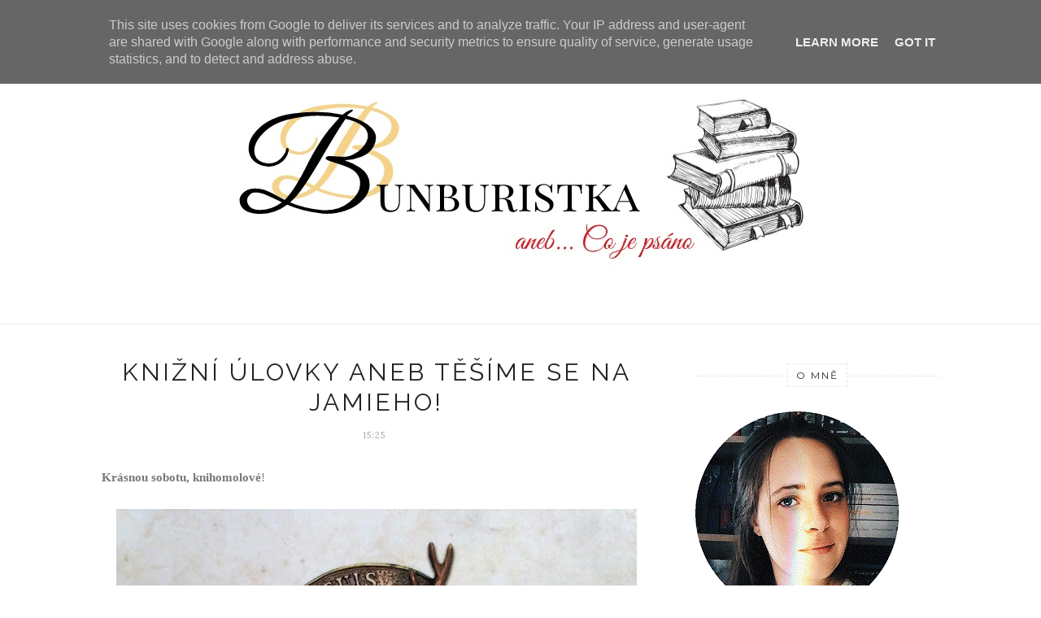

--- FILE ---
content_type: text/javascript; charset=utf-8
request_url: https://www.goodreads.com/review/grid_widget/59779604?cover_size=&hide_link=&hide_title=&num_books=20&order=&shelf=&sort=&widget_id=1485022296
body_size: 1741
content:
  var widget_code = '    <h2>\n      <a style=\"text-decoration: none;\" rel=\"nofollow\" href=\"https://www.goodreads.com/review/list/59779604-bunburistka?shelf=read&amp;utm_medium=api&amp;utm_source=grid_widget\">Bunburistka&#39;s books<\/a>\n    <\/h2>\n  <div class=\"gr_grid_container\">\n    <div class=\"gr_grid_book_container\"><a title=\"Fantastická zvířata a kde je najít - původní scénář\" rel=\"nofollow\" href=\"https://www.goodreads.com/review/show/2062219422?utm_medium=api&amp;utm_source=grid_widget\"><img alt=\"Fantastická zvířata a kde je najít - původní scénář\" border=\"0\" src=\"https://i.gr-assets.com/images/S/compressed.photo.goodreads.com/books/1485957292l/34095993._SY75_.jpg\" /><\/a><\/div>\n    <div class=\"gr_grid_book_container\"><a title=\"Natural Feasts: 100+ Healthy, Plant-Based Recipes to Share and Enjoy with Friends and Family (3) (Deliciously Ella)\" rel=\"nofollow\" href=\"https://www.goodreads.com/review/show/2062218418?utm_medium=api&amp;utm_source=grid_widget\"><img alt=\"Natural Feasts: 100+ Healthy, Plant-Based Recipes to Share and Enjoy with Friends and Family (3)\" border=\"0\" src=\"https://i.gr-assets.com/images/S/compressed.photo.goodreads.com/books/1508059595l/34466861._SX50_.jpg\" /><\/a><\/div>\n    <div class=\"gr_grid_book_container\"><a title=\"Vůně jasmínu\" rel=\"nofollow\" href=\"https://www.goodreads.com/review/show/2062217704?utm_medium=api&amp;utm_source=grid_widget\"><img alt=\"Vůně jasmínu\" border=\"0\" src=\"https://i.gr-assets.com/images/S/compressed.photo.goodreads.com/books/1490803845l/34729634._SY75_.jpg\" /><\/a><\/div>\n    <div class=\"gr_grid_book_container\"><a title=\"Všechno, úplně všechno\" rel=\"nofollow\" href=\"https://www.goodreads.com/review/show/2062216781?utm_medium=api&amp;utm_source=grid_widget\"><img alt=\"Všechno, úplně všechno\" border=\"0\" src=\"https://i.gr-assets.com/images/S/compressed.photo.goodreads.com/books/1445269736l/27235748._SY75_.jpg\" /><\/a><\/div>\n    <div class=\"gr_grid_book_container\"><a title=\"Tíha vesmíru\" rel=\"nofollow\" href=\"https://www.goodreads.com/review/show/2062215744?utm_medium=api&amp;utm_source=grid_widget\"><img alt=\"Tíha vesmíru\" border=\"0\" src=\"https://i.gr-assets.com/images/S/compressed.photo.goodreads.com/books/1491405775l/34674281._SY75_.jpg\" /><\/a><\/div>\n    <div class=\"gr_grid_book_container\"><a title=\"The Dress: 100 Iconic Moments in Fashion\" rel=\"nofollow\" href=\"https://www.goodreads.com/review/show/2062214654?utm_medium=api&amp;utm_source=grid_widget\"><img alt=\"The Dress: 100 Iconic Moments in Fashion\" border=\"0\" src=\"https://i.gr-assets.com/images/S/compressed.photo.goodreads.com/books/1411951066l/21544615._SX50_.jpg\" /><\/a><\/div>\n    <div class=\"gr_grid_book_container\"><a title=\"Panicové (Cizinka, #0.5)\" rel=\"nofollow\" href=\"https://www.goodreads.com/review/show/2005511964?utm_medium=api&amp;utm_source=grid_widget\"><img alt=\"Panicové\" border=\"0\" src=\"https://i.gr-assets.com/images/S/compressed.photo.goodreads.com/books/1512149396l/35005225._SY75_.jpg\" /><\/a><\/div>\n    <div class=\"gr_grid_book_container\"><a title=\"Zázrak\" rel=\"nofollow\" href=\"https://www.goodreads.com/review/show/2005510833?utm_medium=api&amp;utm_source=grid_widget\"><img alt=\"Zázrak\" border=\"0\" src=\"https://i.gr-assets.com/images/S/compressed.photo.goodreads.com/books/1491759283l/34829558._SY75_.jpg\" /><\/a><\/div>\n    <div class=\"gr_grid_book_container\"><a title=\"Všechny malé zázraky\" rel=\"nofollow\" href=\"https://www.goodreads.com/review/show/1981967929?utm_medium=api&amp;utm_source=grid_widget\"><img alt=\"Všechny malé zázraky\" border=\"0\" src=\"https://i.gr-assets.com/images/S/compressed.photo.goodreads.com/books/1436537270l/25883300._SY75_.jpg\" /><\/a><\/div>\n    <div class=\"gr_grid_book_container\"><a title=\"Deliciously Ella: Smoothies &amp; Juices: Bite-size Collection\" rel=\"nofollow\" href=\"https://www.goodreads.com/review/show/1981967761?utm_medium=api&amp;utm_source=grid_widget\"><img alt=\"Deliciously Ella: Smoothies &amp; Juices: Bite-size Collection\" border=\"0\" src=\"https://i.gr-assets.com/images/S/compressed.photo.goodreads.com/books/1488382621l/31189915._SX50_.jpg\" /><\/a><\/div>\n    <div class=\"gr_grid_book_container\"><a title=\"Winter (The Lunar Chronicles, #4)\" rel=\"nofollow\" href=\"https://www.goodreads.com/review/show/1981966691?utm_medium=api&amp;utm_source=grid_widget\"><img alt=\"Winter\" border=\"0\" src=\"https://i.gr-assets.com/images/S/compressed.photo.goodreads.com/books/1470057036l/13206900._SX50_.jpg\" /><\/a><\/div>\n    <div class=\"gr_grid_book_container\"><a title=\"Spánek\" rel=\"nofollow\" href=\"https://www.goodreads.com/review/show/1948474076?utm_medium=api&amp;utm_source=grid_widget\"><img alt=\"Spánek\" border=\"0\" src=\"https://i.gr-assets.com/images/S/compressed.photo.goodreads.com/books/1642895958l/19317878._SX50_.jpg\" /><\/a><\/div>\n    <div class=\"gr_grid_book_container\"><a title=\"Dvůr trnů a růží (Dvůr trnů a růží, #1)\" rel=\"nofollow\" href=\"https://www.goodreads.com/review/show/1941870775?utm_medium=api&amp;utm_source=grid_widget\"><img alt=\"Dvůr trnů a růží\" border=\"0\" src=\"https://i.gr-assets.com/images/S/compressed.photo.goodreads.com/books/1465472059l/30419229._SY75_.jpg\" /><\/a><\/div>\n    <div class=\"gr_grid_book_container\"><a title=\"Neviditelná knihovna (Neviditelná knihovna #1)\" rel=\"nofollow\" href=\"https://www.goodreads.com/review/show/1921739200?utm_medium=api&amp;utm_source=grid_widget\"><img alt=\"Neviditelná knihovna\" border=\"0\" src=\"https://i.gr-assets.com/images/S/compressed.photo.goodreads.com/books/1486753024l/34218667._SY75_.jpg\" /><\/a><\/div>\n    <div class=\"gr_grid_book_container\"><a title=\"Harry Potter a prokleté dítě (Harry Potter, #8)\" rel=\"nofollow\" href=\"https://www.goodreads.com/review/show/1903351868?utm_medium=api&amp;utm_source=grid_widget\"><img alt=\"Harry Potter a prokleté dítě\" border=\"0\" src=\"https://i.gr-assets.com/images/S/compressed.photo.goodreads.com/books/1470644173l/31362625._SY75_.jpg\" /><\/a><\/div>\n    <div class=\"gr_grid_book_container\"><a title=\"Tampa\" rel=\"nofollow\" href=\"https://www.goodreads.com/review/show/1891451979?utm_medium=api&amp;utm_source=grid_widget\"><img alt=\"Tampa\" border=\"0\" src=\"https://i.gr-assets.com/images/S/compressed.photo.goodreads.com/books/1393784199l/17225311._SY75_.jpg\" /><\/a><\/div>\n    <div class=\"gr_grid_book_container\"><a title=\"Černooké Zuzany\" rel=\"nofollow\" href=\"https://www.goodreads.com/review/show/1887334170?utm_medium=api&amp;utm_source=grid_widget\"><img alt=\"Černooké Zuzany\" border=\"0\" src=\"https://i.gr-assets.com/images/S/compressed.photo.goodreads.com/books/1484592968l/33869834._SY75_.jpg\" /><\/a><\/div>\n    <div class=\"gr_grid_book_container\"><a title=\"Cantervillské strašidlo a jiné prózy\" rel=\"nofollow\" href=\"https://www.goodreads.com/review/show/1816239213?utm_medium=api&amp;utm_source=grid_widget\"><img alt=\"Cantervillské strašidlo a jiné prózy\" border=\"0\" src=\"https://i.gr-assets.com/images/S/compressed.photo.goodreads.com/books/1420469551l/24307127._SY75_.jpg\" /><\/a><\/div>\n    <div class=\"gr_grid_book_container\"><a title=\"Dumplin\' (Dumplin\', #1)\" rel=\"nofollow\" href=\"https://www.goodreads.com/review/show/1810930451?utm_medium=api&amp;utm_source=grid_widget\"><img alt=\"Dumplin\'\" border=\"0\" src=\"https://i.gr-assets.com/images/S/compressed.photo.goodreads.com/books/1424189465l/18304322._SY75_.jpg\" /><\/a><\/div>\n    <div class=\"gr_grid_book_container\"><a title=\"Hledání Aljašky\" rel=\"nofollow\" href=\"https://www.goodreads.com/review/show/1808504288?utm_medium=api&amp;utm_source=grid_widget\"><img alt=\"Hledání Aljašky\" border=\"0\" src=\"https://i.gr-assets.com/images/S/compressed.photo.goodreads.com/books/1381692728l/18666827._SY75_.jpg\" /><\/a><\/div>\n    <br style=\"clear: both\"/><br/><a class=\"gr_grid_branding\" style=\"font-size: .9em; color: #382110; text-decoration: none; float: right; clear: both\" rel=\"nofollow\" href=\"https://www.goodreads.com/user/show/59779604-bunburistka\">Bunburistka\'s favorite books &raquo;<\/a>\n  <noscript><br/>Share <a rel=\"nofollow\" href=\"/\">book reviews<\/a> and ratings with Bunburistka, and even join a <a rel=\"nofollow\" href=\"/group\">book club<\/a> on Goodreads.<\/noscript>\n  <\/div>\n'
  var widget_div = document.getElementById('gr_grid_widget_1485022296')
  if (widget_div) {
    widget_div.innerHTML = widget_code
  }
  else {
    document.write(widget_code)
  }


--- FILE ---
content_type: text/javascript; charset=UTF-8
request_url: https://www.bunburistka.cz/feeds/posts/default/-/Kni%C5%BEn%C3%AD%20%C3%BAlovky?alt=json-in-script&callback=related_results_labels_thumbs&max-results=6
body_size: 20226
content:
// API callback
related_results_labels_thumbs({"version":"1.0","encoding":"UTF-8","feed":{"xmlns":"http://www.w3.org/2005/Atom","xmlns$openSearch":"http://a9.com/-/spec/opensearchrss/1.0/","xmlns$blogger":"http://schemas.google.com/blogger/2008","xmlns$georss":"http://www.georss.org/georss","xmlns$gd":"http://schemas.google.com/g/2005","xmlns$thr":"http://purl.org/syndication/thread/1.0","id":{"$t":"tag:blogger.com,1999:blog-6801263893132169346"},"updated":{"$t":"2025-12-08T19:23:15.672+01:00"},"category":[{"term":"Knihy (shrnutí - pojmy - dojmy - recenze)"},{"term":"Knižní úlovky"},{"term":"knižní tipy"},{"term":"Co mě zaujalo ... aneb Knižní novinky"},{"term":"featured"},{"term":"Právě čtu..."},{"term":"Má tvorba"},{"term":"knižní událost"},{"term":"Ikar"},{"term":"Citátovník"},{"term":"Omega"},{"term":"Recenzní výtisk"},{"term":"Moje nej ..."},{"term":"ze života"},{"term":"zážitky\/cestování"},{"term":"My book wishlist ..."},{"term":"YOLI"},{"term":"Filmy \u0026 Seriály"},{"term":"Game of Thrones"},{"term":"Knižní klub"},{"term":"Knižní výzva 2017"},{"term":"Knižní výzva 2018"},{"term":"Lucka Bohemia"},{"term":"Mladá Fronta"},{"term":"O mně"},{"term":"Odeon"},{"term":"Pikola"},{"term":"Plus"},{"term":"Povídání"},{"term":"Prostor"},{"term":"Román"},{"term":"Thriller"},{"term":"Výhra\/y"},{"term":"beauty"},{"term":"čtecí koutek"}],"title":{"type":"text","$t":"Bunburistka"},"subtitle":{"type":"html","$t":""},"link":[{"rel":"http://schemas.google.com/g/2005#feed","type":"application/atom+xml","href":"https:\/\/www.bunburistka.cz\/feeds\/posts\/default"},{"rel":"self","type":"application/atom+xml","href":"https:\/\/www.blogger.com\/feeds\/6801263893132169346\/posts\/default\/-\/Kni%C5%BEn%C3%AD+%C3%BAlovky?alt=json-in-script\u0026max-results=6"},{"rel":"alternate","type":"text/html","href":"https:\/\/www.bunburistka.cz\/search\/label\/Kni%C5%BEn%C3%AD%20%C3%BAlovky"},{"rel":"hub","href":"http://pubsubhubbub.appspot.com/"},{"rel":"next","type":"application/atom+xml","href":"https:\/\/www.blogger.com\/feeds\/6801263893132169346\/posts\/default\/-\/Kni%C5%BEn%C3%AD+%C3%BAlovky\/-\/Kni%C5%BEn%C3%AD+%C3%BAlovky?alt=json-in-script\u0026start-index=7\u0026max-results=6"}],"author":[{"name":{"$t":"Bunburistka"},"uri":{"$t":"http:\/\/www.blogger.com\/profile\/11728329704028404219"},"email":{"$t":"noreply@blogger.com"},"gd$image":{"rel":"http://schemas.google.com/g/2005#thumbnail","width":"32","height":"32","src":"\/\/blogger.googleusercontent.com\/img\/b\/R29vZ2xl\/AVvXsEgMdxq_86p43eJ3XQ-8x1EDhJFbvWQ7qJCw-Ik9iauPeRv87ASgw8NJzu66mArBfAxcRu4eYnqTAs_uYeUyGYkBcp5eZIHyaN20qoPRUj-BtdZ33srB8jrb8uttuQphJww\/s113\/image1.JPG"}}],"generator":{"version":"7.00","uri":"http://www.blogger.com","$t":"Blogger"},"openSearch$totalResults":{"$t":"23"},"openSearch$startIndex":{"$t":"1"},"openSearch$itemsPerPage":{"$t":"6"},"entry":[{"id":{"$t":"tag:blogger.com,1999:blog-6801263893132169346.post-7082260320937612213"},"published":{"$t":"2018-05-02T20:02:00.000+02:00"},"updated":{"$t":"2018-08-11T23:06:17.781+02:00"},"category":[{"scheme":"http://www.blogger.com/atom/ns#","term":"Knižní úlovky"}],"title":{"type":"text","$t":"Knižní úlovky aneb Wingardium Leviosa!"},"content":{"type":"html","$t":"\u003Cdiv class=\"separator\" style=\"clear: both; text-align: center;\"\u003E\n\u003Ca href=\"https:\/\/blogger.googleusercontent.com\/img\/b\/R29vZ2xl\/AVvXsEhx2DNptgp7-h6l2udRahyufvhdjSsQq3XOO4S_vEpYDXuwfVbGgw6YzKkfsErp0tcUh_5wVvtrrE5tCpOoC3LkafDJD_DO57Ryxe603xxfzuGXVUS8ftcGtIGbLVewuUrhOJ52ngXe6uiV\/s1600\/2018-05-03+01.19.42+1.jpg\" imageanchor=\"1\" style=\"margin-left: 1em; margin-right: 1em;\"\u003E\u003Cimg border=\"0\" data-original-height=\"1200\" data-original-width=\"1600\" height=\"480\" src=\"https:\/\/blogger.googleusercontent.com\/img\/b\/R29vZ2xl\/AVvXsEhx2DNptgp7-h6l2udRahyufvhdjSsQq3XOO4S_vEpYDXuwfVbGgw6YzKkfsErp0tcUh_5wVvtrrE5tCpOoC3LkafDJD_DO57Ryxe603xxfzuGXVUS8ftcGtIGbLVewuUrhOJ52ngXe6uiV\/s640\/2018-05-03+01.19.42+1.jpg\" width=\"640\" \/\u003E\u003C\/a\u003E\u003C\/div\u003E\n\u003Cdiv\u003E\n\u003Cbr \/\u003E\u003C\/div\u003E\n\u003Cdiv style=\"text-align: justify;\"\u003E\n\u003Cspan style=\"font-family: \u0026quot;georgia\u0026quot; , \u0026quot;times new roman\u0026quot; , serif;\"\u003ENo ahoj!\u003C\/span\u003E\u003C\/div\u003E\n\u003Cdiv style=\"text-align: justify;\"\u003E\n\u003Cspan style=\"font-family: \u0026quot;georgia\u0026quot; , \u0026quot;times new roman\u0026quot; , serif;\"\u003E\u003Cbr \/\u003E\u003C\/span\u003E\u003C\/div\u003E\n\u003Cdiv style=\"text-align: justify;\"\u003E\n\u003Cspan style=\"font-family: \u0026quot;georgia\u0026quot; , \u0026quot;times new roman\u0026quot; , serif;\"\u003EDneska se na vás vytasím s jedním \u003Cb\u003Emega úlovkem\u003C\/b\u003E, jak tomu všichni tak rádi říkají. A upřímně? \u003Cb\u003ETenhle za to tedy rozhodně stojí\u003C\/b\u003E!\u003C\/span\u003E\u003C\/div\u003E\n\u003Cdiv style=\"text-align: justify;\"\u003E\n\u003Cspan style=\"font-family: \u0026quot;georgia\u0026quot; , \u0026quot;times new roman\u0026quot; , serif;\"\u003E\u003Cbr \/\u003E\u003C\/span\u003E\u003C\/div\u003E\n\u003Cdiv style=\"text-align: justify;\"\u003E\n\u003Ca name='more'\u003E\u003C\/a\u003E\u003C\/div\u003E\n\u003Cdiv style=\"text-align: justify;\"\u003E\n\u003Cspan style=\"font-family: \u0026quot;georgia\u0026quot; , \u0026quot;times new roman\u0026quot; , serif;\"\u003EVšichni v mém okolí vědí, že jsem skutečně velký \u003Cb\u003Efanda Harryho Pottera\u003C\/b\u003E. Harry je prostě a jednoduše láska. Ještě dnes si pamatuji to napětí, to obrovské očekávání, když měl vyjít nový díl. Pamatuji si, jak ve zprávách mluvili o obrovských frontách, které se táhnou před knihkupectvími, kde tehdy stáli fanoušci oblečeni v černých hábitech a s úsměvy na tvářích čekajíc na půlnoční prodej.\u0026nbsp;\u003C\/span\u003E\u003C\/div\u003E\n\u003Cdiv style=\"text-align: justify;\"\u003E\n\u003Cspan style=\"font-family: \u0026quot;georgia\u0026quot; , \u0026quot;times new roman\u0026quot; , serif;\"\u003E\u003Cbr \/\u003E\u003C\/span\u003E\u003C\/div\u003E\n\u003Cdiv style=\"text-align: justify;\"\u003E\n\u003Cspan style=\"font-family: \u0026quot;georgia\u0026quot; , \u0026quot;times new roman\u0026quot; , serif;\"\u003E\u003Cb\u003EPokaždé, když jsem si pak sama ten nový, lahodně voňavý díl přinesla domů, nevylezla jsem z pokoje minimálně dobré dva dny.\u003C\/b\u003E Od knížky si člověk odskakoval jen v případech nejvyšší nouze, což mohlo být buď nesnesitelné nutkání \"si odskočit\" anebo ukrutné křeče v břiše, když si pak uvědomil, že už předlouhé hodiny nic nesnědl. Protože prostě \u003Cb\u003Emusel \u003C\/b\u003Ečíst!\u003C\/span\u003E\u003C\/div\u003E\n\u003Cdiv style=\"text-align: justify;\"\u003E\n\u003Cspan style=\"font-family: \u0026quot;georgia\u0026quot; , \u0026quot;times new roman\u0026quot; , serif;\"\u003E\u003Cbr \/\u003E\u003C\/span\u003E\u003C\/div\u003E\n\u003Cdiv style=\"text-align: justify;\"\u003E\n\u003Cspan style=\"font-family: \u0026quot;georgia\u0026quot; , \u0026quot;times new roman\u0026quot; , serif;\"\u003EDnes mám v knihovně nejen \u003Cb\u003Ecelou sérii\u003C\/b\u003E, jak kdysi vycházela, ale také její božskou\u0026nbsp;\u003Cb\u003Eilustrovanou podobu\u003C\/b\u003E, která doposud vyšla. Také jsem tzv. \"ulovila\" dva díly z \u003Cb\u003Ereedice\u003C\/b\u003E, jejichž obálky jsou prostě a jednoduše skvostné! A teprve teď se dostáváme k výše zmiňovanému obrovskému úlovku!\u0026nbsp;\u003C\/span\u003E\u003C\/div\u003E\n\u003Cdiv style=\"text-align: justify;\"\u003E\n\u003Cspan style=\"font-family: \u0026quot;georgia\u0026quot; , \u0026quot;times new roman\u0026quot; , serif;\"\u003E\u003Cbr \/\u003E\u003C\/span\u003E\u003C\/div\u003E\n\u003Cdiv class=\"separator\" style=\"clear: both; text-align: center;\"\u003E\n\u003Ca href=\"https:\/\/blogger.googleusercontent.com\/img\/b\/R29vZ2xl\/AVvXsEhrfg5Hu_rhE0dajHVZJ1VTYZMit9y7ViawQ6lgAkzaDnl_UbNNWLSS5sjFXoqn6k80Bg9NCCx8gjbnEbKL8bbW4PmPe3MXrXsjUzBUwQHNZbAvaVb-Hp-yVj145UA_kWzF773opmm1M8Cb\/s1600\/2018-05-03+01.19.39+2.jpg\" imageanchor=\"1\" style=\"margin-left: 1em; margin-right: 1em;\"\u003E\u003Cimg border=\"0\" data-original-height=\"1200\" data-original-width=\"1600\" height=\"480\" src=\"https:\/\/blogger.googleusercontent.com\/img\/b\/R29vZ2xl\/AVvXsEhrfg5Hu_rhE0dajHVZJ1VTYZMit9y7ViawQ6lgAkzaDnl_UbNNWLSS5sjFXoqn6k80Bg9NCCx8gjbnEbKL8bbW4PmPe3MXrXsjUzBUwQHNZbAvaVb-Hp-yVj145UA_kWzF773opmm1M8Cb\/s640\/2018-05-03+01.19.39+2.jpg\" width=\"640\" \/\u003E\u003C\/a\u003E\u003C\/div\u003E\n\u003Cdiv style=\"text-align: justify;\"\u003E\n\u003Cspan style=\"font-family: \u0026quot;georgia\u0026quot; , \u0026quot;times new roman\u0026quot; , serif;\"\u003E\u003Cbr \/\u003E\u003C\/span\u003E\u003C\/div\u003E\n\u003Cdiv style=\"text-align: center;\"\u003E\n\u003Cspan style=\"font-family: \u0026quot;georgia\u0026quot; , \u0026quot;times new roman\u0026quot; , serif;\"\u003ENedávno jsem si totiž pořídila Harryho v originále. \u003Cb\u003EBox\u003C\/b\u003E. Můj první.\u0026nbsp;\u003C\/span\u003E\u003C\/div\u003E\n\u003Cdiv style=\"text-align: center;\"\u003E\n\u003Cspan style=\"font-family: \u0026quot;georgia\u0026quot; , \u0026quot;times new roman\u0026quot; , serif;\"\u003E\u003Cbr \/\u003E\u003C\/span\u003E\u003C\/div\u003E\n\u003Cdiv class=\"separator\" style=\"clear: both; text-align: center;\"\u003E\n\u003Ca href=\"https:\/\/blogger.googleusercontent.com\/img\/b\/R29vZ2xl\/AVvXsEga__1wFIZm5Lq4tOQ-TtHrPHhlb8l3aHEbJc1dULZoytQ4PA_E9S8Q7JYtUI1NwmWYUWY6dHL7qaqWr5QJyUWgJCRgDDNdBvtpDAcbxt3OhqgdOOLzTiwn9JKvaSqH1O0huitwqz7qEDdi\/s1600\/2018-05-03+01.19.40+1.jpg\" imageanchor=\"1\" style=\"margin-left: 1em; margin-right: 1em;\"\u003E\u003Cimg border=\"0\" data-original-height=\"1200\" data-original-width=\"1600\" height=\"480\" src=\"https:\/\/blogger.googleusercontent.com\/img\/b\/R29vZ2xl\/AVvXsEga__1wFIZm5Lq4tOQ-TtHrPHhlb8l3aHEbJc1dULZoytQ4PA_E9S8Q7JYtUI1NwmWYUWY6dHL7qaqWr5QJyUWgJCRgDDNdBvtpDAcbxt3OhqgdOOLzTiwn9JKvaSqH1O0huitwqz7qEDdi\/s640\/2018-05-03+01.19.40+1.jpg\" width=\"640\" \/\u003E\u003C\/a\u003E\u003C\/div\u003E\n\u003Cdiv style=\"text-align: justify;\"\u003E\n\u003Cspan style=\"font-family: \u0026quot;georgia\u0026quot; , \u0026quot;times new roman\u0026quot; , serif;\"\u003E\u003Cbr \/\u003E\u003C\/span\u003E\u003C\/div\u003E\n\u003Cdiv style=\"text-align: center;\"\u003E\n\u003Cspan style=\"font-family: \u0026quot;georgia\u0026quot; , \u0026quot;times new roman\u0026quot; , serif;\"\u003EJednotlivé díly jsou v něm napěchované a ani se nehnou. A asi nikoho nepřekvapím, když řeknu, že \u003Cb\u003Ebox vypadá ze všech stran naprosto per-fekt-ně\u003C\/b\u003E!\u0026nbsp;\u003C\/span\u003E\u003C\/div\u003E\n\u003Cdiv\u003E\n\u003Cbr \/\u003E\u003C\/div\u003E\n\u003Cdiv class=\"separator\" style=\"clear: both; text-align: center;\"\u003E\n\u003Ca href=\"https:\/\/blogger.googleusercontent.com\/img\/b\/R29vZ2xl\/AVvXsEjDt5Xm7te-K5SOx64opRc7ENa1D-NAC168sbcd8xIDBiMZ7GCC_O_MbV56gza3-KeuXF1LoMKXQVe2mkQR8cXer1IRzGjlbJFtFTEOWum2cNdASo0beL1Y9NcyVhpqUjh1iO92FPbQjcSF\/s1600\/2018-05-03+01.19.40+3.jpg\" imageanchor=\"1\" style=\"margin-left: 1em; margin-right: 1em;\"\u003E\u003Cimg border=\"0\" data-original-height=\"1200\" data-original-width=\"1600\" height=\"480\" src=\"https:\/\/blogger.googleusercontent.com\/img\/b\/R29vZ2xl\/AVvXsEjDt5Xm7te-K5SOx64opRc7ENa1D-NAC168sbcd8xIDBiMZ7GCC_O_MbV56gza3-KeuXF1LoMKXQVe2mkQR8cXer1IRzGjlbJFtFTEOWum2cNdASo0beL1Y9NcyVhpqUjh1iO92FPbQjcSF\/s640\/2018-05-03+01.19.40+3.jpg\" width=\"640\" \/\u003E\u003C\/a\u003E\u003C\/div\u003E\n\u003Cdiv style=\"text-align: center;\"\u003E\n\u003Cbr \/\u003E\u003C\/div\u003E\n\u003Cdiv style=\"text-align: center;\"\u003E\n\u003Cspan style=\"font-family: \u0026quot;georgia\u0026quot; , \u0026quot;times new roman\u0026quot; , serif;\"\u003EKnihy hrají všemi možnými barvami a jedna je hezčí než druhá. Mě to asi nejvíce táhne k prvnímu dílu, přestože vůbec nemám ponětí proč.\u0026nbsp;\u003C\/span\u003E\u003C\/div\u003E\n\u003Cdiv style=\"text-align: justify;\"\u003E\n\u003Cbr \/\u003E\u003C\/div\u003E\n\u003Cdiv class=\"separator\" style=\"clear: both; text-align: center;\"\u003E\n\u003Ca href=\"https:\/\/blogger.googleusercontent.com\/img\/b\/R29vZ2xl\/AVvXsEg_dFoNwFNg6eFv__KGguVHbZpHer-to7vc0fxOdkiTYRC_oY43xOn0qpRqpcnn4h2BO08Bn-Zz9lBTGS8ZW98yLUZNIOiYUMJxBxhP5sF4rnhJVZF35xnSeyTaanPmcF_wnWwXbWHDvq4_\/s1600\/2018-05-03+01.19.37+5.jpg\" imageanchor=\"1\" style=\"margin-left: 1em; margin-right: 1em;\"\u003E\u003Cimg border=\"0\" data-original-height=\"1200\" data-original-width=\"1600\" height=\"480\" src=\"https:\/\/blogger.googleusercontent.com\/img\/b\/R29vZ2xl\/AVvXsEg_dFoNwFNg6eFv__KGguVHbZpHer-to7vc0fxOdkiTYRC_oY43xOn0qpRqpcnn4h2BO08Bn-Zz9lBTGS8ZW98yLUZNIOiYUMJxBxhP5sF4rnhJVZF35xnSeyTaanPmcF_wnWwXbWHDvq4_\/s640\/2018-05-03+01.19.37+5.jpg\" width=\"640\" \/\u003E\u003C\/a\u003E\u003C\/div\u003E\n\u003Cdiv class=\"separator\" style=\"clear: both; text-align: center;\"\u003E\n\u003Cbr \/\u003E\u003C\/div\u003E\n\u003Cdiv class=\"separator\" style=\"clear: both; text-align: center;\"\u003E\n\u003Ca href=\"https:\/\/blogger.googleusercontent.com\/img\/b\/R29vZ2xl\/AVvXsEgAmbdQgVhfAN1h17-96QuZALckfwyTarEnOoNQgLUfFYInEO8fslio3vIyi6u9V1_EyU-0vcDdfboQ2XHJ1n-ObYJDLi5XTUmPupTFBjFnAGkzmA7W1CXTRkMPmvgfdhSKgGj1tP8ndyD2\/s1600\/2018-05-03+01.19.35+3.jpg\" imageanchor=\"1\" style=\"margin-left: 1em; margin-right: 1em;\"\u003E\u003Cimg border=\"0\" data-original-height=\"1200\" data-original-width=\"1600\" height=\"480\" src=\"https:\/\/blogger.googleusercontent.com\/img\/b\/R29vZ2xl\/AVvXsEgAmbdQgVhfAN1h17-96QuZALckfwyTarEnOoNQgLUfFYInEO8fslio3vIyi6u9V1_EyU-0vcDdfboQ2XHJ1n-ObYJDLi5XTUmPupTFBjFnAGkzmA7W1CXTRkMPmvgfdhSKgGj1tP8ndyD2\/s640\/2018-05-03+01.19.35+3.jpg\" width=\"640\" \/\u003E\u003C\/a\u003E\u003C\/div\u003E\n\u003Cdiv class=\"separator\" style=\"clear: both; text-align: center;\"\u003E\n\u003Cbr \/\u003E\u003C\/div\u003E\n\u003Cdiv class=\"separator\" style=\"clear: both; text-align: center;\"\u003E\n\u003Cspan style=\"font-family: \u0026quot;georgia\u0026quot; , \u0026quot;times new roman\u0026quot; , serif;\"\u003EZadní strany jsou stejně dokonalé jako ty přední.\u0026nbsp;\u003C\/span\u003E\u003C\/div\u003E\n\u003Cdiv class=\"separator\" style=\"clear: both; text-align: center;\"\u003E\n\u003Cspan style=\"font-family: \u0026quot;georgia\u0026quot; , \u0026quot;times new roman\u0026quot; , serif;\"\u003E\u003Cbr \/\u003E\u003C\/span\u003E\u003C\/div\u003E\n\u003Cdiv class=\"separator\" style=\"clear: both; text-align: center;\"\u003E\n\u003Cspan style=\"font-family: \u0026quot;georgia\u0026quot; , \u0026quot;times new roman\u0026quot; , serif;\"\u003E\u003Cb\u003EA ten Dobby?\u003C\/b\u003E\u003C\/span\u003E\u003C\/div\u003E\n\u003Cdiv class=\"separator\" style=\"clear: both; text-align: center;\"\u003E\n\u003Cbr \/\u003E\u003C\/div\u003E\n\u003Cdiv class=\"separator\" style=\"clear: both; text-align: center;\"\u003E\n\u003Ca href=\"https:\/\/blogger.googleusercontent.com\/img\/b\/R29vZ2xl\/AVvXsEg5bMBv4aSHKluVnBBOsZR0iNX9mW5VJG6_ff8zyJdI81va8ojPO1CytMidDEX-ta4n-uniet86cvBOwL_8Venxlvd9Tgpxxe68wzT8BdQbqFY3Z_RpjN841C5WhWU6sL0X-JO7r6pzXAz9\/s1600\/2018-05-03+01.19.36+3.jpg\" imageanchor=\"1\" style=\"margin-left: 1em; margin-right: 1em;\"\u003E\u003Cimg border=\"0\" data-original-height=\"1200\" data-original-width=\"1600\" height=\"480\" src=\"https:\/\/blogger.googleusercontent.com\/img\/b\/R29vZ2xl\/AVvXsEg5bMBv4aSHKluVnBBOsZR0iNX9mW5VJG6_ff8zyJdI81va8ojPO1CytMidDEX-ta4n-uniet86cvBOwL_8Venxlvd9Tgpxxe68wzT8BdQbqFY3Z_RpjN841C5WhWU6sL0X-JO7r6pzXAz9\/s640\/2018-05-03+01.19.36+3.jpg\" width=\"640\" \/\u003E\u003C\/a\u003E\u003C\/div\u003E\n\u003Cdiv class=\"separator\" style=\"clear: both; text-align: center;\"\u003E\n\u003Cbr \/\u003E\u003C\/div\u003E\n\u003Cdiv class=\"separator\" style=\"clear: both; text-align: center;\"\u003E\n\u003Ca href=\"https:\/\/blogger.googleusercontent.com\/img\/b\/R29vZ2xl\/AVvXsEgCxtAK6PHsbfwx4GT5OdWllsVBAa6lhEHoqdPa-Nc2aea8ZCZu4-U9O0AdhPZy9kBSC53cdq4-03L80k5FWShFcep-HWpWbY55Pj9eIBCmoxOrxNk5pxCvigXc8abnGINc2nd9oGMVGdN7\/s1600\/2018-05-03+01.19.34+2.jpg\" imageanchor=\"1\" style=\"margin-left: 1em; margin-right: 1em;\"\u003E\u003Cimg border=\"0\" data-original-height=\"1200\" data-original-width=\"1600\" height=\"480\" src=\"https:\/\/blogger.googleusercontent.com\/img\/b\/R29vZ2xl\/AVvXsEgCxtAK6PHsbfwx4GT5OdWllsVBAa6lhEHoqdPa-Nc2aea8ZCZu4-U9O0AdhPZy9kBSC53cdq4-03L80k5FWShFcep-HWpWbY55Pj9eIBCmoxOrxNk5pxCvigXc8abnGINc2nd9oGMVGdN7\/s640\/2018-05-03+01.19.34+2.jpg\" width=\"640\" \/\u003E\u003C\/a\u003E\u003C\/div\u003E\n\u003Cbr \/\u003E\n\u003Cdiv style=\"text-align: justify;\"\u003E\n\u003Cspan style=\"font-family: \u0026quot;georgia\u0026quot; , \u0026quot;times new roman\u0026quot; , serif;\"\u003EAngličtina, kterou je Harry psaný, podle mě není tak těžká, abyste ji se \"školní\" angličtinou nezvládli. Pokud nad ním váháte, určitě po něm skočte. Je to nádherný kousek, který vám bude \u003Cb\u003Enejen \u003C\/b\u003Ezdobit knihovnu.\u0026nbsp;\u003C\/span\u003E\u003C\/div\u003E\n\u003Cdiv style=\"text-align: justify;\"\u003E\n\u003Cbr \/\u003E\u003C\/div\u003E\n\u003Cdiv class=\"separator\" style=\"clear: both; text-align: center;\"\u003E\n\u003Ca href=\"https:\/\/blogger.googleusercontent.com\/img\/b\/R29vZ2xl\/AVvXsEiLjUaRkKeYuFhjkOF7YJNIyoYua71v-210DUJHCMiIL1pR_9SzVE3flaTSYzqhqUCOwPIAX496yVdnBhBOvYoSYrAQ0rwVQkHDArE_NZmWkL229GadmJiyTZl7r51hzc9IoZ_C2L1ebm3r\/s1600\/2018-05-03+01.19.38+5.jpg\" imageanchor=\"1\" style=\"margin-left: 1em; margin-right: 1em;\"\u003E\u003Cimg border=\"0\" data-original-height=\"1200\" data-original-width=\"1600\" height=\"480\" src=\"https:\/\/blogger.googleusercontent.com\/img\/b\/R29vZ2xl\/AVvXsEiLjUaRkKeYuFhjkOF7YJNIyoYua71v-210DUJHCMiIL1pR_9SzVE3flaTSYzqhqUCOwPIAX496yVdnBhBOvYoSYrAQ0rwVQkHDArE_NZmWkL229GadmJiyTZl7r51hzc9IoZ_C2L1ebm3r\/s640\/2018-05-03+01.19.38+5.jpg\" width=\"640\" \/\u003E\u003C\/a\u003E\u003C\/div\u003E\n\u003Cdiv\u003E\n\u003Cbr \/\u003E\u003C\/div\u003E\n\u003Cdiv\u003E\n\u003Cbr \/\u003E\u003C\/div\u003E\n\u003Cdiv style=\"text-align: center;\"\u003E\n\u003Cb\u003E\u003Cspan style=\"font-family: \u0026quot;georgia\u0026quot; , \u0026quot;times new roman\u0026quot; , serif;\"\u003EJak jste na tom vy a Harry?\u003C\/span\u003E\u003C\/b\u003E\u003C\/div\u003E\n\u003Cdiv style=\"text-align: center;\"\u003E\n\u003Cb\u003E\u003Cspan style=\"font-family: \u0026quot;georgia\u0026quot; , \u0026quot;times new roman\u0026quot; , serif;\"\u003EČetli jste ho?\u003C\/span\u003E\u003C\/b\u003E\u003C\/div\u003E\n\u003Cdiv style=\"text-align: center;\"\u003E\n\u003Cspan style=\"font-family: \u0026quot;georgia\u0026quot; , \u0026quot;times new roman\u0026quot; , serif;\"\u003E\u003Cb\u003EA máte ho doma v angličtině či češtině?\u003C\/b\u003E\u003C\/span\u003E\u003C\/div\u003E\n\u003Cdiv style=\"text-align: center;\"\u003E\n\u003Cbr \/\u003E\u003C\/div\u003E\n"},"link":[{"rel":"replies","type":"application/atom+xml","href":"https:\/\/www.bunburistka.cz\/feeds\/7082260320937612213\/comments\/default","title":"Komentáře k příspěvku"},{"rel":"replies","type":"text/html","href":"https:\/\/www.bunburistka.cz\/2018\/05\/knizni-ulovky-aneb-wingardium-leviosa.html#comment-form","title":"Komentáře: 15"},{"rel":"edit","type":"application/atom+xml","href":"https:\/\/www.blogger.com\/feeds\/6801263893132169346\/posts\/default\/7082260320937612213"},{"rel":"self","type":"application/atom+xml","href":"https:\/\/www.blogger.com\/feeds\/6801263893132169346\/posts\/default\/7082260320937612213"},{"rel":"alternate","type":"text/html","href":"https:\/\/www.bunburistka.cz\/2018\/05\/knizni-ulovky-aneb-wingardium-leviosa.html","title":"Knižní úlovky aneb Wingardium Leviosa!"}],"author":[{"name":{"$t":"Bunburistka"},"uri":{"$t":"http:\/\/www.blogger.com\/profile\/11728329704028404219"},"email":{"$t":"noreply@blogger.com"},"gd$image":{"rel":"http://schemas.google.com/g/2005#thumbnail","width":"32","height":"32","src":"\/\/blogger.googleusercontent.com\/img\/b\/R29vZ2xl\/AVvXsEgMdxq_86p43eJ3XQ-8x1EDhJFbvWQ7qJCw-Ik9iauPeRv87ASgw8NJzu66mArBfAxcRu4eYnqTAs_uYeUyGYkBcp5eZIHyaN20qoPRUj-BtdZ33srB8jrb8uttuQphJww\/s113\/image1.JPG"}}],"media$thumbnail":{"xmlns$media":"http://search.yahoo.com/mrss/","url":"https:\/\/blogger.googleusercontent.com\/img\/b\/R29vZ2xl\/AVvXsEhx2DNptgp7-h6l2udRahyufvhdjSsQq3XOO4S_vEpYDXuwfVbGgw6YzKkfsErp0tcUh_5wVvtrrE5tCpOoC3LkafDJD_DO57Ryxe603xxfzuGXVUS8ftcGtIGbLVewuUrhOJ52ngXe6uiV\/s72-c\/2018-05-03+01.19.42+1.jpg","height":"72","width":"72"},"thr$total":{"$t":"15"}},{"id":{"$t":"tag:blogger.com,1999:blog-6801263893132169346.post-8432653552944640740"},"published":{"$t":"2017-10-25T22:04:00.000+02:00"},"updated":{"$t":"2018-02-18T15:36:58.610+01:00"},"category":[{"scheme":"http://www.blogger.com/atom/ns#","term":"Knižní úlovky"}],"title":{"type":"text","$t":"Knižní úlovky aneb za zvuků z hororů"},"content":{"type":"html","$t":"\u003Cdiv style=\"text-align: justify;\"\u003E\n\u003Cspan style=\"font-family: \u0026quot;georgia\u0026quot; , \u0026quot;times new roman\u0026quot; , serif;\"\u003E\u003Cb\u003EZdravím všechny knihomoly\u003C\/b\u003E!\u003C\/span\u003E\u003C\/div\u003E\n\u003Cdiv style=\"text-align: justify;\"\u003E\n\u003Cspan style=\"font-family: \u0026quot;georgia\u0026quot; , \u0026quot;times new roman\u0026quot; , serif;\"\u003E\u003Cbr \/\u003E\u003C\/span\u003E\u003C\/div\u003E\n\u003Cdiv style=\"text-align: justify;\"\u003E\n\u003Cspan style=\"font-family: \u0026quot;georgia\u0026quot; , \u0026quot;times new roman\u0026quot; , serif;\"\u003EDnešní den je ve znamení \u003C\/span\u003E\u003Cb style=\"font-family: georgia, \u0026quot;times new roman\u0026quot;, serif;\"\u003Enových knižních přírůstků\u003C\/b\u003E\u003Cspan style=\"font-family: \u0026quot;georgia\u0026quot; , \u0026quot;times new roman\u0026quot; , serif;\"\u003E, které jsem sehnala během jednoho jediného dne. Asi je naprosto zbytečné říkat, jakou z nich mám radost - přeci jen - kvůli čemu jinému bych si je kupovala, že? U nových kousků doufám, že je \u003C\/span\u003E\u003Cb style=\"font-family: georgia, \u0026quot;times new roman\u0026quot;, serif;\"\u003Enebudu číst jen já\u003C\/b\u003E\u003Cspan style=\"font-family: \u0026quot;georgia\u0026quot; , \u0026quot;times new roman\u0026quot; , serif;\"\u003E, ale i má drahá polovička, která byť tolik nečte, ale rozhodně si nenechá ujít knihu od \u003C\/span\u003E\u003Cb style=\"font-family: georgia, \u0026quot;times new roman\u0026quot;, serif;\"\u003Espisovatele s velkým S\u003C\/b\u003E\u003Cspan style=\"font-family: \u0026quot;georgia\u0026quot; , \u0026quot;times new roman\u0026quot; , serif;\"\u003E. A kdo že onen spisovatel je?\u003C\/span\u003E\u003Cbr \/\u003E\n\u003Cspan style=\"font-family: \u0026quot;georgia\u0026quot; , \u0026quot;times new roman\u0026quot; , serif;\"\u003E\u003Cbr \/\u003E\u003C\/span\u003E\n\u003Cbr \/\u003E\n\u003Cdiv class=\"separator\" style=\"clear: both; text-align: center;\"\u003E\n\u003Ca href=\"https:\/\/blogger.googleusercontent.com\/img\/b\/R29vZ2xl\/AVvXsEi2iln4d6Wy98agF_Stwp2JK74pYeDvPJqtBVitaeUV-cvEPuF_wzIReNdMxlR_DIYUUz7v2L1vKab_aFtFKEDWLRC__p4Bm3JqrH9JZVQ0n4SgeVrYsbdj4J7ka4rQjraevUa2S238Ca_Y\/s1600\/IMG_20170928_143518_HDR.jpg\" imageanchor=\"1\" style=\"margin-left: 1em; margin-right: 1em;\"\u003E\u003Cimg border=\"0\" data-original-height=\"1200\" data-original-width=\"1600\" height=\"480\" src=\"https:\/\/blogger.googleusercontent.com\/img\/b\/R29vZ2xl\/AVvXsEi2iln4d6Wy98agF_Stwp2JK74pYeDvPJqtBVitaeUV-cvEPuF_wzIReNdMxlR_DIYUUz7v2L1vKab_aFtFKEDWLRC__p4Bm3JqrH9JZVQ0n4SgeVrYsbdj4J7ka4rQjraevUa2S238Ca_Y\/s640\/IMG_20170928_143518_HDR.jpg\" width=\"640\" \/\u003E\u003C\/a\u003E\u003C\/div\u003E\n\u003Cdiv class=\"separator\" style=\"clear: both; text-align: center;\"\u003E\n\u003Cbr \/\u003E\u003C\/div\u003E\n\u003Ca name='more'\u003E\u003C\/a\u003E\u003Cspan style=\"font-family: \u0026quot;georgia\u0026quot; , \u0026quot;times new roman\u0026quot; , serif;\"\u003EDelší dobu jsem měla \u003C\/span\u003E\u003Cb style=\"font-family: georgia, \u0026quot;times new roman\u0026quot;, serif;\"\u003Ev merku horor\u003C\/b\u003E\u003Cspan style=\"font-family: \u0026quot;georgia\u0026quot; , \u0026quot;times new roman\u0026quot; , serif;\"\u003E, jehož autorem není nikdo jiný, než \u003C\/span\u003E\u003Cb style=\"font-family: georgia, \u0026quot;times new roman\u0026quot;, serif;\"\u003Eamerický spisovatel, král hororu \u003C\/b\u003E\u003Cspan style=\"font-family: \u0026quot;georgia\u0026quot; , \u0026quot;times new roman\u0026quot; , serif;\"\u003Ea co se týče literárního světa - \u003C\/span\u003E\u003Cb style=\"font-family: georgia, \u0026quot;times new roman\u0026quot;, serif;\"\u003Evelice plodný autor\u003C\/b\u003E\u003Cspan style=\"font-family: \u0026quot;georgia\u0026quot; , \u0026quot;times new roman\u0026quot; , serif;\"\u003E - \u003C\/span\u003E\u003Cb style=\"font-family: georgia, \u0026quot;times new roman\u0026quot;, serif;\"\u003EStephen King\u003C\/b\u003E\u003Cspan style=\"font-family: \u0026quot;georgia\u0026quot; , \u0026quot;times new roman\u0026quot; , serif;\"\u003E. Jen tak pro zajímavost, jeho první počin světlo světa zaznamenal už v roce 1974 v podobě \u003C\/span\u003E\u003Cb style=\"font-family: georgia, \u0026quot;times new roman\u0026quot;, serif;\"\u003ECarrie\u003C\/b\u003E\u003Cspan style=\"font-family: \u0026quot;georgia\u0026quot; , \u0026quot;times new roman\u0026quot; , serif;\"\u003E, příběh o ne příliš atraktivní dívčině, kterou týrá matka fanatička a která v sobě objeví paranormální schopnosti. Sama jsem již před časem ke Kingovi stačila mírně přičichnout a přečetla jsem si kratičký román s názvem \u003C\/span\u003E\u003Cb style=\"font-family: georgia, \u0026quot;times new roman\u0026quot;, serif;\"\u003EBěh o život\u003C\/b\u003E\u003Cspan style=\"font-family: \u0026quot;georgia\u0026quot; , \u0026quot;times new roman\u0026quot; , serif;\"\u003E, vydaný pod autorovým pseudonymem \u003C\/span\u003E\u003Cb style=\"font-family: georgia, \u0026quot;times new roman\u0026quot;, serif;\"\u003ERichard Bachman.\u003C\/b\u003E\u003Cbr \/\u003E\n\u003Cbr \/\u003E\nM\u003Cspan style=\"font-family: \u0026quot;georgia\u0026quot; , \u0026quot;times new roman\u0026quot; , serif;\"\u003Eyslím si, že v mírně podobném duchu, jako byl Běh o život, se ponese i můj úlovek s názvem \u003C\/span\u003E\u003Cb style=\"font-family: georgia, \u0026quot;times new roman\u0026quot;, serif;\"\u003EDlouhý pochod.\u003C\/b\u003E\u003Cspan style=\"font-family: \u0026quot;georgia\u0026quot; , \u0026quot;times new roman\u0026quot; , serif;\"\u003E\u0026nbsp;Ačkoli mi anotace připomíná Běh o život, věřím, že mě kniha velice překvapí.\u003C\/span\u003E\u003C\/div\u003E\n\u003Cdiv style=\"text-align: justify;\"\u003E\n\u003Cspan style=\"font-family: \u0026quot;georgia\u0026quot; , \u0026quot;times new roman\u0026quot; , serif;\"\u003E\u003Cbr \/\u003E\u003C\/span\u003E\u003C\/div\u003E\n\u003Cdiv style=\"text-align: justify;\"\u003E\n\u003Cdiv class=\"separator\" style=\"clear: both; text-align: center;\"\u003E\n\u003Ca href=\"https:\/\/blogger.googleusercontent.com\/img\/b\/R29vZ2xl\/AVvXsEhxsfXsHfeJoT3yBRLW7UFMsGPdgMw9jVCzR_M-Nb4Zw9742IynszW5Y0sVEggREUXSJ_r85bcij3Vh1ZYClYL9x7qkZyQk46UaRBCGx4Hd0vla-sVOyC78mSdCqT-OYhYpC10NJyIRPwYO\/s1600\/IMG_20171022_130008_HDR.jpg\" imageanchor=\"1\" style=\"margin-left: 1em; margin-right: 1em;\"\u003E\u003Cimg border=\"0\" data-original-height=\"1200\" data-original-width=\"1600\" height=\"480\" src=\"https:\/\/blogger.googleusercontent.com\/img\/b\/R29vZ2xl\/AVvXsEhxsfXsHfeJoT3yBRLW7UFMsGPdgMw9jVCzR_M-Nb4Zw9742IynszW5Y0sVEggREUXSJ_r85bcij3Vh1ZYClYL9x7qkZyQk46UaRBCGx4Hd0vla-sVOyC78mSdCqT-OYhYpC10NJyIRPwYO\/s640\/IMG_20171022_130008_HDR.jpg\" width=\"640\" \/\u003E\u003C\/a\u003E\u003C\/div\u003E\n\u003C\/div\u003E\n\u003Cbr \/\u003E\n\u003Cblockquote class=\"tr_bq\" style=\"text-align: justify;\"\u003E\n\u003Cspan style=\"color: #cc0000; font-family: \u0026quot;georgia\u0026quot; , \u0026quot;times new roman\u0026quot; , serif;\"\u003E\u003Ci\u003EDlouhý pochod - tak se jmenuje nová soutěž pro čím dál otrlejší a náročnější diváky i soutěžící. Sto mladých chlapců se dobrovolně rozhodlo dát vsázku svůj život a vydat se společně na Dlouhý pochod. Soutěž má prostá pravidla: nikdo se nesmí odchýlit z vytyčené trasy a nikdo se nesmí zastavit ani zpomalit chůzi pod určitou rychlost, jinak dostane napomenutí - tři napomenutí znamenají okamžitou smrt. Nezáleží na tom, kdo jde nejrychleji nebo dojde nejdál, zvítězí jenom ten, kdo z celé stovky vydrží nejdéle.\u003C\/i\u003E\u003C\/span\u003E\u003C\/blockquote\u003E\n\u003Cbr \/\u003E\n\u003Cdiv style=\"text-align: justify;\"\u003E\n\u003Cspan style=\"font-family: \u0026quot;georgia\u0026quot; , \u0026quot;times new roman\u0026quot; , serif;\"\u003EMůj druhý kousek, který mi od dnešního dne bude \u003Cb\u003Esídlit na čestném místě v knihovně\u003C\/b\u003E, je \u003Cb\u003ETo\u003C\/b\u003E. Obsáhlý román, \u003Cb\u003Ehoror vydaný už roku 1986\u003C\/b\u003E, jenž sklízí slávu i po téměř třiceti jedna letech. A že TO je pořádný macek! \u003Cb\u003EKniha čítá bez čtyřech stránek téměř 1100 stran\u003C\/b\u003E. Pravděpodobně se u ní maličko zapotím, a pravděpodobně ne kvůli délce, ale převážně proto, že hororům zrovna dvakrát neholduji. Čas na změnu!\u003C\/span\u003E\u003C\/div\u003E\n\u003Cdiv style=\"text-align: justify;\"\u003E\n\u003Cspan style=\"font-family: \u0026quot;georgia\u0026quot; , \u0026quot;times new roman\u0026quot; , serif;\"\u003E\u003Cbr \/\u003E\u003C\/span\u003E\u003C\/div\u003E\n\u003Cdiv style=\"text-align: justify;\"\u003E\n\u003Cdiv class=\"separator\" style=\"clear: both; text-align: center;\"\u003E\n\u003C\/div\u003E\n\u003Cdiv class=\"separator\" style=\"clear: both; text-align: center;\"\u003E\n\u003Ca href=\"https:\/\/blogger.googleusercontent.com\/img\/b\/R29vZ2xl\/AVvXsEizL397WZunngK_zY-kuZQ-UV7TmrhpjZrZnGfWBKaD65EjDD5eZvTe9gQLXB9atbyycoCcMyohfeWvP9SAWz0qp4_DTKfrzt-SiuCtVlvtnctV9a5QSYGX94t3kyEFIO8LPNSjtbDOxyUv\/s1600\/IMG_20171022_124914_HDR.jpg\" imageanchor=\"1\" style=\"margin-left: 1em; margin-right: 1em;\"\u003E\u003Cimg border=\"0\" data-original-height=\"1200\" data-original-width=\"1600\" height=\"480\" src=\"https:\/\/blogger.googleusercontent.com\/img\/b\/R29vZ2xl\/AVvXsEizL397WZunngK_zY-kuZQ-UV7TmrhpjZrZnGfWBKaD65EjDD5eZvTe9gQLXB9atbyycoCcMyohfeWvP9SAWz0qp4_DTKfrzt-SiuCtVlvtnctV9a5QSYGX94t3kyEFIO8LPNSjtbDOxyUv\/s640\/IMG_20171022_124914_HDR.jpg\" width=\"640\" \/\u003E\u003C\/a\u003E\u003C\/div\u003E\n\u003C\/div\u003E\n\u003Cbr \/\u003E\n\u003Cblockquote class=\"tr_bq\" style=\"text-align: justify;\"\u003E\n\u003Ci\u003E\u003Ci\u003E\u003Cspan style=\"color: #cc0000; font-family: \u0026quot;georgia\u0026quot; , \u0026quot;times new roman\u0026quot; , serif;\"\u003EBylo jich sedm a byli velmi mladí, když se jejich první klopýtnutí změnilo v horor. Jako dospělí se teď rozprchli do světa, aby v něm dosáhli úspěchu a štěstí. Minulost je ale stále živá – živější, než by si přáli. Nikdo z nich se nemůže ubránit síle, která je táhne zpátky na ono zvláštní místo jejich dětských let, do městečka Derry, kde se před lety spojili, aby čelili nezvladatelnému zlu. Vracejí se tedy, aby stanuli tváří v tvář noční můře bez konce a beze jména… Dokážou se jí postavit i dnes?\u003C\/span\u003E\u003C\/i\u003E\u003C\/i\u003E\u003C\/blockquote\u003E\n\u003Cbr \/\u003E\n\u003Cdiv style=\"text-align: justify;\"\u003E\n\u003Cspan style=\"font-family: \u0026quot;georgia\u0026quot; , \u0026quot;times new roman\u0026quot; , serif;\"\u003EA jako poslední kousek, kterým jsem začala svou \u003Cb\u003E\"kingovskou\" sbírku\u003C\/b\u003E, je sbírka dvaceti povídek s názvem \u003Cb\u003EBazar zlých snů\u003C\/b\u003E. Ten jsem si pořídila (a nebudeme si nic nalhávat) díky jeho obálce, která mě zkrátka upoutala na první pohled a neskutečně se mi zalíbila, a to až natolik, že bych si něco na ten způsob ráda převedla sama na papír.\u0026nbsp;\u003C\/span\u003E\u003C\/div\u003E\n\u003Cbr \/\u003E\n\u003Cdiv class=\"separator\" style=\"clear: both; text-align: center;\"\u003E\n\u003Ca href=\"https:\/\/blogger.googleusercontent.com\/img\/b\/R29vZ2xl\/AVvXsEixviNkiFJep38tjmUe6uDaa62tGtqmY4G7UIOrZ0xhZ3K0D6lr32sxPEiRnUSu9uTB0uUDgJAGA7DWvYGH0w4NN6KX1vuOgvs0xaFg5rXbuTPrW25q2n8d16I8H4izr9rRTIlsWiLaZEzL\/s1600\/IMG_20171022_125553_HDR.jpg\" imageanchor=\"1\" style=\"margin-left: 1em; margin-right: 1em;\"\u003E\u003Cimg border=\"0\" data-original-height=\"1200\" data-original-width=\"1600\" height=\"480\" src=\"https:\/\/blogger.googleusercontent.com\/img\/b\/R29vZ2xl\/AVvXsEixviNkiFJep38tjmUe6uDaa62tGtqmY4G7UIOrZ0xhZ3K0D6lr32sxPEiRnUSu9uTB0uUDgJAGA7DWvYGH0w4NN6KX1vuOgvs0xaFg5rXbuTPrW25q2n8d16I8H4izr9rRTIlsWiLaZEzL\/s640\/IMG_20171022_125553_HDR.jpg\" width=\"640\" \/\u003E\u003C\/a\u003E\u003C\/div\u003E\n\u003Cdiv class=\"separator\" style=\"clear: both; text-align: center;\"\u003E\n\u003Cbr \/\u003E\u003C\/div\u003E\n\u003Cspan style=\"font-family: \u0026quot;georgia\u0026quot; , \u0026quot;times new roman\u0026quot; , serif;\"\u003E\n\u003Ci\u003E\u003C\/i\u003E\u003C\/span\u003E\n\u003Cbr \/\u003E\n\u003Cblockquote class=\"tr_bq\" style=\"text-align: justify;\"\u003E\n\u003Cspan style=\"font-family: \u0026quot;georgia\u0026quot; , \u0026quot;times new roman\u0026quot; , serif;\"\u003E\u003Ci\u003E\u003Ci\u003E\u003Cspan style=\"color: #cc0000;\"\u003ENová povídková kniha slavného mistra napětí obsahuje i texty, které ještě nikdy knižně nevyšly! Každý příběh je navíc opatřen úvodem o tom, kdy a jak vznikal a co vedlo Stephena Kinga k tomu, aby ho vytvořil. Povídky spojuje téma morálky, viny a posmrtného života – při čtení máme možnost si klást řadu závažných otázek, například co bychom udělali jinak, kdybychom viděli do budoucnosti nebo kdybychom mohli napravit minulost. „Ty povídky jsem napsal pro vás,“ říká King. „Zkoumejte je po libosti, ale buďte opatrní. Ty nejlepší mají zuby.“\u003C\/span\u003E\u003C\/i\u003E\u003C\/i\u003E\u003C\/span\u003E\u003C\/blockquote\u003E\n\u003Cspan style=\"font-family: \u0026quot;georgia\u0026quot; , \u0026quot;times new roman\u0026quot; , serif;\"\u003E\u003Ci\u003E\n\u003C\/i\u003E\u003C\/span\u003E\n\u003Cbr \/\u003E\n\u003Cdiv style=\"text-align: justify;\"\u003E\n\u003Ci\u003E\u003Cspan style=\"color: #cc0000; font-family: \u0026quot;georgia\u0026quot; , \u0026quot;times new roman\u0026quot; , serif;\"\u003E\u003Cbr \/\u003E\u003C\/span\u003E\u003C\/i\u003E\u003C\/div\u003E\n\u003Cdiv style=\"text-align: center;\"\u003E\n\u003Cspan style=\"font-family: \u0026quot;georgia\u0026quot; , \u0026quot;times new roman\u0026quot; , serif;\"\u003E\u003Cb\u003EJak jste na tom vy?\u0026nbsp;\u003C\/b\u003E\u003C\/span\u003E\u003C\/div\u003E\n\u003Cdiv style=\"text-align: center;\"\u003E\n\u003Cspan style=\"font-family: \u0026quot;georgia\u0026quot; , \u0026quot;times new roman\u0026quot; , serif;\"\u003E\u003Cb\u003EČetli jste od mistra hororů nějaký román či povídku?\u003C\/b\u003E\u003C\/span\u003E\u003C\/div\u003E\n\u003Cdiv style=\"text-align: center;\"\u003E\n\u003Cspan style=\"font-family: \u0026quot;georgia\u0026quot; , \u0026quot;times new roman\u0026quot; , serif;\"\u003E\u003Cb\u003EMám se (jakožto velký strašpitel) na co těšit?\u003C\/b\u003E\u003C\/span\u003E\u003C\/div\u003E\n\u003Cdiv style=\"text-align: center;\"\u003E\n\u003Cspan style=\"font-family: \u0026quot;georgia\u0026quot; , \u0026quot;times new roman\u0026quot; , serif;\"\u003E\u003Cb\u003E\u003Cbr \/\u003E\u003C\/b\u003E\u003C\/span\u003E\u003C\/div\u003E\n"},"link":[{"rel":"replies","type":"application/atom+xml","href":"https:\/\/www.bunburistka.cz\/feeds\/8432653552944640740\/comments\/default","title":"Komentáře k příspěvku"},{"rel":"replies","type":"text/html","href":"https:\/\/www.bunburistka.cz\/2017\/10\/knizni-ulovky-aneb-za-zvuku-z-hororu.html#comment-form","title":"Komentáře: 13"},{"rel":"edit","type":"application/atom+xml","href":"https:\/\/www.blogger.com\/feeds\/6801263893132169346\/posts\/default\/8432653552944640740"},{"rel":"self","type":"application/atom+xml","href":"https:\/\/www.blogger.com\/feeds\/6801263893132169346\/posts\/default\/8432653552944640740"},{"rel":"alternate","type":"text/html","href":"https:\/\/www.bunburistka.cz\/2017\/10\/knizni-ulovky-aneb-za-zvuku-z-hororu.html","title":"Knižní úlovky aneb za zvuků z hororů"}],"author":[{"name":{"$t":"Bunburistka"},"uri":{"$t":"http:\/\/www.blogger.com\/profile\/11728329704028404219"},"email":{"$t":"noreply@blogger.com"},"gd$image":{"rel":"http://schemas.google.com/g/2005#thumbnail","width":"32","height":"32","src":"\/\/blogger.googleusercontent.com\/img\/b\/R29vZ2xl\/AVvXsEgMdxq_86p43eJ3XQ-8x1EDhJFbvWQ7qJCw-Ik9iauPeRv87ASgw8NJzu66mArBfAxcRu4eYnqTAs_uYeUyGYkBcp5eZIHyaN20qoPRUj-BtdZ33srB8jrb8uttuQphJww\/s113\/image1.JPG"}}],"media$thumbnail":{"xmlns$media":"http://search.yahoo.com/mrss/","url":"https:\/\/blogger.googleusercontent.com\/img\/b\/R29vZ2xl\/AVvXsEi2iln4d6Wy98agF_Stwp2JK74pYeDvPJqtBVitaeUV-cvEPuF_wzIReNdMxlR_DIYUUz7v2L1vKab_aFtFKEDWLRC__p4Bm3JqrH9JZVQ0n4SgeVrYsbdj4J7ka4rQjraevUa2S238Ca_Y\/s72-c\/IMG_20170928_143518_HDR.jpg","height":"72","width":"72"},"thr$total":{"$t":"13"}},{"id":{"$t":"tag:blogger.com,1999:blog-6801263893132169346.post-3551958278315273589"},"published":{"$t":"2017-09-25T20:15:00.001+02:00"},"updated":{"$t":"2018-02-18T15:31:32.617+01:00"},"category":[{"scheme":"http://www.blogger.com/atom/ns#","term":"Knižní úlovky"}],"title":{"type":"text","$t":"Mercedes Thompson ... aneb Sbírání série"},"content":{"type":"html","$t":"\u003Cspan style=\"font-family: \u0026quot;georgia\u0026quot; , \u0026quot;times new roman\u0026quot; , serif;\"\u003E\u003Cb\u003EKrásné pondělí, knihomolové!\u003C\/b\u003E\u003C\/span\u003E\u003Cbr \/\u003E\n\u003Cspan style=\"font-family: \u0026quot;georgia\u0026quot; , \u0026quot;times new roman\u0026quot; , serif;\"\u003E\u003Cbr \/\u003E\u003C\/span\u003E\n\u003Cspan style=\"font-family: \u0026quot;georgia\u0026quot; , \u0026quot;times new roman\u0026quot; , serif;\"\u003E\u003Cb\u003ESnad se ani nebudu ptát, jestli jste někdy po knize toužili tak strašně moc, že...\u003C\/b\u003E\u003C\/span\u003E\u003Cbr \/\u003E\n\u003Cspan style=\"font-family: \u0026quot;georgia\u0026quot; , \u0026quot;times new roman\u0026quot; , serif;\"\u003E\u003Cbr \/\u003E\u003C\/span\u003E\n\u003Cbr \/\u003E\n\u003Cdiv class=\"separator\" style=\"clear: both; text-align: center;\"\u003E\n\u003Ca href=\"https:\/\/blogger.googleusercontent.com\/img\/b\/R29vZ2xl\/AVvXsEjdxMWlXTeEbbVM1x1-6PQbCND8j1rKXz8biUVFR8VWztOH6POSNYzRcZlNwLxR6xWBszmWtWti8y9GQ6uWj7NVg8uBI1F-SGeWlbhB84L2KwTdeeynJ5zU1NXCl_d2PPJR6t3gL8y8zbue\/s1600\/IMG_20170917_182500_HDR.jpg\" imageanchor=\"1\" style=\"margin-left: 1em; margin-right: 1em;\"\u003E\u003Cimg border=\"0\" data-original-height=\"1200\" data-original-width=\"1600\" height=\"300\" src=\"https:\/\/blogger.googleusercontent.com\/img\/b\/R29vZ2xl\/AVvXsEjdxMWlXTeEbbVM1x1-6PQbCND8j1rKXz8biUVFR8VWztOH6POSNYzRcZlNwLxR6xWBszmWtWti8y9GQ6uWj7NVg8uBI1F-SGeWlbhB84L2KwTdeeynJ5zU1NXCl_d2PPJR6t3gL8y8zbue\/s400\/IMG_20170917_182500_HDR.jpg\" width=\"400\" \/\u003E\u003C\/a\u003E\u003C\/div\u003E\n\u003Cdiv style=\"text-align: center;\"\u003E\n\u003Cspan style=\"font-family: \u0026quot;georgia\u0026quot; , \u0026quot;times new roman\u0026quot; , serif;\"\u003E\u003Cb\u003E. . .\u003C\/b\u003E\u003C\/span\u003E\u003C\/div\u003E\n\u003Ca name='more'\u003E\u003C\/a\u003E\u003Cbr \/\u003E\n\u003Cdiv style=\"text-align: center;\"\u003E\n\u003C\/div\u003E\n\u003Cdiv style=\"text-align: justify;\"\u003E\n\u003Cspan style=\"font-family: \u0026quot;georgia\u0026quot; , \u0026quot;times new roman\u0026quot; , serif;\"\u003E\u003Cb\u003EProblémy knihomolů kolikrát neznají mezí\u003C\/b\u003E. Neustále vychází \u003Cb\u003Eneskutečné množství literatury\u003C\/b\u003E, stále víc a víc se nám nafukují naše ať už imaginární či kdesi v šuplíku napsané seznamy toho, co všechno si chceme přečíst, koupit a uložit do knihovny. Samozřejmě, že ani já nejsem žádnou výjimkou, a tak můj vlastní seznam čítá nepřeberné množství titulů různých žánrů. \u003Cb\u003EA že některé z knih jsou na seznamu už pěknou řádku let!\u003C\/b\u003E Z čehož postupem času vyplývá, že se k dané knížce třeba už ani nemusím vrátit, a to jednoduše proto, že jsem se zaměřila \u003Cb\u003Ena jiný žánr či jsem z ní jednoduše \"vyrostla\"\u003C\/b\u003E.  Máte to podobně\u003C\/span\u003E?\u003C\/div\u003E\n\u003Cdiv style=\"text-align: justify;\"\u003E\n\u003Cbr \/\u003E\u003C\/div\u003E\n\u003Cdiv style=\"text-align: justify;\"\u003E\n\u003Cspan style=\"font-family: \u0026quot;georgia\u0026quot; , \u0026quot;times new roman\u0026quot; , serif;\"\u003EČasto se najdou také knihy, ke kterým se po čase moc ráda vrátím a třeba si po přečtení eknihy \u003Cb\u003Ekoupím knihu tištěnou\u003C\/b\u003E, jen abych ji mohla \u003Cb\u003E\"fyzicky vlastnit\"\u003C\/b\u003E, ale ten pocit jistojistě mnoho z vás zná. Koneckonců - tímto způsobem jsem si pořídila\u003Cb\u003E TÉMĚŘ\u003C\/b\u003E celou sérii \u003Cb\u003EMercedes Thompson od americké autorky Patricie Briggs\u003C\/b\u003E. Báječnou sérii o kojotí automechaničce, které není žádných -náct - nýbrž -cet, která má souseda vlkodlaka a kamarádí se s upírem... a to je vlastně pouhopouhý začátek. Zkrátka série \u003Cb\u003EMercedes Thompson je mou srdcovkou, kterou jsem musela mít doma.\u003C\/b\u003E\u0026nbsp;\u003C\/span\u003E\u003Cbr \/\u003E\n\u003Cbr \/\u003E\n\u003Cspan style=\"font-family: \u0026quot;georgia\u0026quot; , \u0026quot;times new roman\u0026quot; , serif;\"\u003E\u003Cb\u003EALE\u003C\/b\u003E. Už kdysi jsem sehnala téměř všechny díly. \u003Cb\u003EAž na jeden\u003C\/b\u003E. Ten jsem za žádnou slušnou cenu nemohla nikde sehnat. Eshopy měly \u003Cb\u003Evyprodáno \u003C\/b\u003Ea titul nebyl nikde k dostání. S takovým problémem nejsem jediná, neb mě zhruba před půl rokem oslovila dívčina z Databáze knih s otázkou, zda bych ji neprodala svůj třetí díl z dosud vyprodané série \u003Cb\u003EHush Hush\u003C\/b\u003E. No... Samozřejmě, že jsem neprodala třetí díl z tetralogie. \u003Cb\u003EAle zpátky k Mercy\u003C\/b\u003E.\u0026nbsp;\u003C\/span\u003E\u003Cbr \/\u003E\n\u003Cspan style=\"font-family: \u0026quot;georgia\u0026quot; , \u0026quot;times new roman\u0026quot; , serif;\"\u003E\u003Cbr \/\u003E\u003C\/span\u003E\n\u003Cbr \/\u003E\n\u003Cdiv class=\"separator\" style=\"clear: both; text-align: center;\"\u003E\n\u003Ca href=\"https:\/\/blogger.googleusercontent.com\/img\/b\/R29vZ2xl\/AVvXsEiyArYY9cVC2vRmShvGyIs8kyLofLsVseaYwulkAAttvJVgblKR2W0iN29Fmu1aIVi7HKkoRruKMvKTQgGVJEvNk41ySXredzgq6Ff7JIxMSZSXXfu6XG7TPqb8UaBB45CoTiqNler6Ko_w\/s1600\/IMG_20170917_180147_HDR.jpg\" imageanchor=\"1\" style=\"margin-left: 1em; margin-right: 1em;\"\u003E\u003Cimg border=\"0\" data-original-height=\"1200\" data-original-width=\"1600\" height=\"480\" src=\"https:\/\/blogger.googleusercontent.com\/img\/b\/R29vZ2xl\/AVvXsEiyArYY9cVC2vRmShvGyIs8kyLofLsVseaYwulkAAttvJVgblKR2W0iN29Fmu1aIVi7HKkoRruKMvKTQgGVJEvNk41ySXredzgq6Ff7JIxMSZSXXfu6XG7TPqb8UaBB45CoTiqNler6Ko_w\/s640\/IMG_20170917_180147_HDR.jpg\" width=\"640\" \/\u003E\u003C\/a\u003E\u003C\/div\u003E\n\u003Cspan style=\"font-family: \u0026quot;georgia\u0026quot; , \u0026quot;times new roman\u0026quot; , serif;\"\u003E\u003Cbr \/\u003E\u003C\/span\u003E\n\u003Cspan style=\"font-family: \u0026quot;georgia\u0026quot; , \u0026quot;times new roman\u0026quot; , serif;\"\u003EPři pátrání po \u003Cb\u003Emém \u003C\/b\u003Echybějícím dílu jsem \u003Cb\u003Eprošmejdila veškeré stránky knihkupců, eshopů, antikvariátů i bazarů\u003C\/b\u003E. Avšak bez kýženého výsledku. Když jsem však otevřela stránky databáze knih, našlo se hned pár nabídek \u003Cb\u003Es cenou natolik přemrštěnou\u003C\/b\u003E, že mi zůstával rozum stát. Nerozumím těm, kteří se za každou cenu snaží z ostatních \u003Cb\u003Evytřískat co nejvíc\u003C\/b\u003E, a to i u knih, které - a to si řekněme zcela od srdce a zcela upřímně - \u003Cb\u003Enemají zrovna dvakrát valnou hodnotu\u003C\/b\u003E na rozdíl od knih od Kundery či Nabokova. A tak aby za ně člověk zaplatil trojnásobek nové knihy je holý nesmysl.\u0026nbsp;\u003C\/span\u003E\u003Cbr \/\u003E\n\u003Cbr \/\u003E\n\u003Cspan style=\"font-family: \u0026quot;georgia\u0026quot; , \u0026quot;times new roman\u0026quot; , serif;\"\u003EV poslední době jsem veškerým knihám, které jsem si kdy chtěla přečíst,\u003Cb\u003E dala volný průběh a nechala jsem to na nich.\u003C\/b\u003E\u0026nbsp;Sama se po nich vyloženě nepídím a svým způsobem čekám, kdy se mi samy dostanou do rukou. A abych byla upřímná, jsem sama strašně překvapená, \u003Cb\u003Eže to funguje\u003C\/b\u003E a že se \u003Cb\u003Eke mně knihy dostávají byť třeba s několika měsíčním zpožděním\u003C\/b\u003E. Což mě znovu dostává k mé milované Mercy a mému chybějícímu dílu, kterého jsem se \u003Cb\u003Epřeci jen po těch letech dočkala\u003C\/b\u003E a pořídila jsem ho vyloženě za pakatel od paní\/slečny, která navíc bydlela kousíček od mého bydliště. A to mě jen utvrdilo v tom, že se na ně vyplatí čekat! :)\u003C\/span\u003E\u003Cbr \/\u003E\n\u003Cspan style=\"font-family: \u0026quot;georgia\u0026quot; , \u0026quot;times new roman\u0026quot; , serif;\"\u003E\u003Cbr \/\u003E\u003C\/span\u003E\n\u003Cbr \/\u003E\n\u003Cdiv class=\"separator\" style=\"clear: both; text-align: center;\"\u003E\n\u003Ca href=\"https:\/\/blogger.googleusercontent.com\/img\/b\/R29vZ2xl\/AVvXsEihfwQBq30tJwVq5ASuMKBMmXPWuoM87kErj53z44yeP2kUh-ED5FEtcAPwxIkoi_lHenHB6PRIZ3egPMhDXRIvdCsAYTXnLaGZbq7YD_xhRyHWh-umCoBfSgYgMFdupACajUc2vR6Liuw8\/s1600\/IMG_20170917_180024_HDR.jpg\" imageanchor=\"1\" style=\"margin-left: 1em; margin-right: 1em;\"\u003E\u003Cimg border=\"0\" data-original-height=\"1200\" data-original-width=\"1600\" height=\"480\" src=\"https:\/\/blogger.googleusercontent.com\/img\/b\/R29vZ2xl\/AVvXsEihfwQBq30tJwVq5ASuMKBMmXPWuoM87kErj53z44yeP2kUh-ED5FEtcAPwxIkoi_lHenHB6PRIZ3egPMhDXRIvdCsAYTXnLaGZbq7YD_xhRyHWh-umCoBfSgYgMFdupACajUc2vR6Liuw8\/s640\/IMG_20170917_180024_HDR.jpg\" width=\"640\" \/\u003E\u003C\/a\u003E\u003C\/div\u003E\n\u003Cspan style=\"font-family: \u0026quot;georgia\u0026quot; , \u0026quot;times new roman\u0026quot; , serif;\"\u003E\u0026nbsp;\u003C\/span\u003E\n\u003Cbr \/\u003E\n\u003Cdiv style=\"text-align: center;\"\u003E\n\u003Cdiv style=\"text-align: center;\"\u003E\n\u003Cspan style=\"font-family: \u0026quot;georgia\u0026quot; , \u0026quot;times new roman\u0026quot; , serif;\"\u003E\u003Cb\u003EVcelku by mě zajímalo, jestli jste se s takovými \"prodejci\" a neskutečně \u003C\/b\u003E(ano, právě z mého hlasu ironie přímo čiší)\u003Cb\u003E výhodnými nabídkami už někdy setkali.\u003C\/b\u003E\u003C\/span\u003E\u003C\/div\u003E\n\u003Cdiv style=\"text-align: center;\"\u003E\n\u003Cspan style=\"font-family: \u0026quot;georgia\u0026quot; , \u0026quot;times new roman\u0026quot; , serif;\"\u003E\u003Cb\u003E\u003Cbr \/\u003E\u003C\/b\u003E\u003C\/span\u003E\u003C\/div\u003E\n\u003C\/div\u003E\n\u003Cdiv style=\"text-align: center;\"\u003E\n\u003Cdiv style=\"text-align: center;\"\u003E\n\u003Cspan style=\"font-family: \u0026quot;georgia\u0026quot; , \u0026quot;times new roman\u0026quot; , serif;\"\u003E\u003Cb\u003EA knihy, kupujete si hned ty, které zrovna chcete, nebo si je přidáte na svůj wishlist a necháte na nich, kdy a jak se k vám dostanou?\u003C\/b\u003E\u003C\/span\u003E\u003C\/div\u003E\n\u003C\/div\u003E\n\u003Cbr \/\u003E\u003C\/div\u003E\n\u003Cdiv style=\"text-align: justify;\"\u003E\n\u003Cspan style=\"font-family: \u0026quot;georgia\u0026quot; , \u0026quot;times new roman\u0026quot; , serif;\"\u003E\u003Cbr \/\u003E\u003C\/span\u003E\u003C\/div\u003E\n\u003Cdiv style=\"text-align: justify;\"\u003E\n\u003Cspan style=\"font-family: \u0026quot;georgia\u0026quot; , \u0026quot;times new roman\u0026quot; , serif;\"\u003E\u003Cbr \/\u003E\u003C\/span\u003E\u003C\/div\u003E\n"},"link":[{"rel":"replies","type":"application/atom+xml","href":"https:\/\/www.bunburistka.cz\/feeds\/3551958278315273589\/comments\/default","title":"Komentáře k příspěvku"},{"rel":"replies","type":"text/html","href":"https:\/\/www.bunburistka.cz\/2017\/09\/mercedes-thompson-aneb-sbirani-serie.html#comment-form","title":"Komentáře: 11"},{"rel":"edit","type":"application/atom+xml","href":"https:\/\/www.blogger.com\/feeds\/6801263893132169346\/posts\/default\/3551958278315273589"},{"rel":"self","type":"application/atom+xml","href":"https:\/\/www.blogger.com\/feeds\/6801263893132169346\/posts\/default\/3551958278315273589"},{"rel":"alternate","type":"text/html","href":"https:\/\/www.bunburistka.cz\/2017\/09\/mercedes-thompson-aneb-sbirani-serie.html","title":"Mercedes Thompson ... aneb Sbírání série"}],"author":[{"name":{"$t":"Bunburistka"},"uri":{"$t":"http:\/\/www.blogger.com\/profile\/11728329704028404219"},"email":{"$t":"noreply@blogger.com"},"gd$image":{"rel":"http://schemas.google.com/g/2005#thumbnail","width":"32","height":"32","src":"\/\/blogger.googleusercontent.com\/img\/b\/R29vZ2xl\/AVvXsEgMdxq_86p43eJ3XQ-8x1EDhJFbvWQ7qJCw-Ik9iauPeRv87ASgw8NJzu66mArBfAxcRu4eYnqTAs_uYeUyGYkBcp5eZIHyaN20qoPRUj-BtdZ33srB8jrb8uttuQphJww\/s113\/image1.JPG"}}],"media$thumbnail":{"xmlns$media":"http://search.yahoo.com/mrss/","url":"https:\/\/blogger.googleusercontent.com\/img\/b\/R29vZ2xl\/AVvXsEjdxMWlXTeEbbVM1x1-6PQbCND8j1rKXz8biUVFR8VWztOH6POSNYzRcZlNwLxR6xWBszmWtWti8y9GQ6uWj7NVg8uBI1F-SGeWlbhB84L2KwTdeeynJ5zU1NXCl_d2PPJR6t3gL8y8zbue\/s72-c\/IMG_20170917_182500_HDR.jpg","height":"72","width":"72"},"thr$total":{"$t":"11"}},{"id":{"$t":"tag:blogger.com,1999:blog-6801263893132169346.post-4322285715638598243"},"published":{"$t":"2017-09-16T15:30:00.000+02:00"},"updated":{"$t":"2018-02-18T15:32:27.195+01:00"},"category":[{"scheme":"http://www.blogger.com/atom/ns#","term":"Knižní úlovky"}],"title":{"type":"text","$t":"Knižní úlovky aneb Knihy, knihy a zase ty knihy"},"content":{"type":"html","$t":"\u003Cb style=\"font-family: georgia, \u0026quot;times new roman\u0026quot;, serif; text-align: justify;\"\u003EKrásnou sobotu!\u003C\/b\u003E\u003Cbr \/\u003E\n\u003Cbr \/\u003E\n\u003Cdiv style=\"text-align: start;\"\u003E\n\u003Cspan style=\"text-align: justify;\"\u003E\u003Cspan style=\"font-family: \u0026quot;georgia\u0026quot; , \u0026quot;times new roman\u0026quot; , serif;\"\u003ED\u003C\/span\u003E\u003C\/span\u003E\u003Cspan style=\"font-family: \u0026quot;georgia\u0026quot; , \u0026quot;times new roman\u0026quot; , serif; text-align: justify;\"\u003Elouhou dobu jsem nenapsala žádný \u003C\/span\u003E\u003Cb style=\"font-family: georgia, \u0026quot;times new roman\u0026quot;, serif; text-align: justify;\"\u003Epříspěvek o svých knižních přírůstcích\u003C\/b\u003E\u003Cspan style=\"font-family: \u0026quot;georgia\u0026quot; , \u0026quot;times new roman\u0026quot; , serif; text-align: justify;\"\u003E, což je poměrně škoda, protože se mi jich doma pár nastřádalo. \u003C\/span\u003E\u003Cb style=\"font-family: georgia, \u0026quot;times new roman\u0026quot;, serif; text-align: justify;\"\u003ENení jich hodně, není jich málo, ale přeci jich pár je.\u0026nbsp;\u003C\/b\u003E\u003C\/div\u003E\n\u003Cspan style=\"font-family: \u0026quot;georgia\u0026quot; , \u0026quot;times new roman\u0026quot; , serif;\"\u003E\n\u003C\/span\u003E\n\u003Cbr \/\u003E\n\u003Cdiv class=\"separator\" style=\"clear: both; text-align: center;\"\u003E\n\u003Cspan style=\"font-family: \u0026quot;georgia\u0026quot; , \u0026quot;times new roman\u0026quot; , serif;\"\u003E\u003Ca href=\"https:\/\/blogger.googleusercontent.com\/img\/b\/R29vZ2xl\/AVvXsEjm5j-b9Rj0yHE7tyTGn46-_X0xjmdRer3cJdYLup7ytHNWXzM0qj7X0F85wL3gTILVqjukII8FexdPuRFB6hvcFnlrxTgZIVXNPgzZSlifetwxMiO1ykdKs1oXUaHHxF8tAq-kF8R8cNiu\/s1600\/IMG_20170916_184811_HDR.jpg\" imageanchor=\"1\" style=\"margin-left: 1em; margin-right: 1em;\"\u003E\u003Cimg border=\"0\" data-original-height=\"1200\" data-original-width=\"1600\" height=\"476\" src=\"https:\/\/blogger.googleusercontent.com\/img\/b\/R29vZ2xl\/AVvXsEjm5j-b9Rj0yHE7tyTGn46-_X0xjmdRer3cJdYLup7ytHNWXzM0qj7X0F85wL3gTILVqjukII8FexdPuRFB6hvcFnlrxTgZIVXNPgzZSlifetwxMiO1ykdKs1oXUaHHxF8tAq-kF8R8cNiu\/s640\/IMG_20170916_184811_HDR.jpg\" width=\"640\" \/\u003E\u003C\/a\u003E\u003C\/span\u003E\u003C\/div\u003E\n\u003Cspan style=\"font-family: \u0026quot;georgia\u0026quot; , \u0026quot;times new roman\u0026quot; , serif;\"\u003E\n\u003C\/span\u003E\n\u003Cdiv style=\"text-align: justify;\"\u003E\n\u003Cspan style=\"font-family: \u0026quot;georgia\u0026quot; , \u0026quot;times new roman\u0026quot; , serif;\"\u003E\u003C\/span\u003E\u003Cbr \/\u003E\n\u003Ca name='more'\u003E\u003C\/a\u003E\u003C\/div\u003E\n\u003Cspan style=\"font-family: \u0026quot;georgia\u0026quot; , \u0026quot;times new roman\u0026quot; , serif;\"\u003E\u003Cdiv style=\"text-align: justify;\"\u003E\nKdyž se nad tím zamyslím,\u003Cb\u003E veškeré knihy mám z druhé ruky\u003C\/b\u003E - a to většinou z \u003Cb\u003Eantikvariátu\u003C\/b\u003E, ale vůbec na to nevypadají. Byť nějaká ta odřená hrana desek nechybí, všechny jsou téměř jako nové.\u003C\/div\u003E\n\u003Cdiv style=\"text-align: justify;\"\u003E\n\u003Cbr \/\u003E\u003C\/div\u003E\n\u003Cdiv style=\"text-align: justify;\"\u003E\nJako první tu mám \u003Cb\u003ELolitu \u003C\/b\u003Eod ruského autora \u003Cb\u003EVladimira Nabokova\u003C\/b\u003E. Ano, tuto klasiku jsem, světe div se, žel bohu nečetla, ale KONEČNĚ se mi dostala téměř pod nos a já ji v tom antikvariátu nemohla nechat.\u003Cbr \/\u003E\n\u003Cbr \/\u003E\u003C\/div\u003E\n\u003Cdiv class=\"separator\" style=\"clear: both; text-align: center;\"\u003E\n\u003Ca href=\"https:\/\/blogger.googleusercontent.com\/img\/b\/R29vZ2xl\/AVvXsEj0HrCX0c_KWzbcDXkl-tdVUGHbn9SJ4FTCwmZK_j0yXj2iLMjX_0d7gpwl5g3mF-VYYvoDFQ8MjTvybyNHSAQe7oVW9mZz3B0c6hgSYIDape2_x00itdTs270118gqhoQ2kF_W-ozq9PuV\/s1600\/IMG_20170916_184848_HDR.jpg\" imageanchor=\"1\" style=\"margin-left: 1em; margin-right: 1em;\"\u003E\u003Cimg border=\"0\" data-original-height=\"1200\" data-original-width=\"1600\" height=\"480\" src=\"https:\/\/blogger.googleusercontent.com\/img\/b\/R29vZ2xl\/AVvXsEj0HrCX0c_KWzbcDXkl-tdVUGHbn9SJ4FTCwmZK_j0yXj2iLMjX_0d7gpwl5g3mF-VYYvoDFQ8MjTvybyNHSAQe7oVW9mZz3B0c6hgSYIDape2_x00itdTs270118gqhoQ2kF_W-ozq9PuV\/s640\/IMG_20170916_184848_HDR.jpg\" width=\"640\" \/\u003E\u003C\/a\u003E\u003C\/div\u003E\n\u003C\/span\u003E\u003Cbr \/\u003E\n\u003Cblockquote class=\"tr_bq\" style=\"text-align: justify;\"\u003E\n\u003Ci\u003E\u003Cspan style=\"color: #cc0000; font-family: \u0026quot;georgia\u0026quot; , \u0026quot;times new roman\u0026quot; , serif;\"\u003EŠokující zpověď čtyřicátníka Humberta o bezmezné erotické posedlosti kouzlem dvanáctileté „nymfičky“ a jejích tragických důsledcích dokáže i bezmála půlstoletí po svém vzniku zasáhnout čtenáře otevřeností…\u003C\/span\u003E\u003C\/i\u003E\u003C\/blockquote\u003E\n\u003Cspan style=\"font-family: \u0026quot;georgia\u0026quot; , \u0026quot;times new roman\u0026quot; , serif;\"\u003E\n\u003C\/span\u003E\n\u003Cbr \/\u003E\n\u003Cdiv style=\"text-align: justify;\"\u003E\n\u003Cspan style=\"font-family: \u0026quot;georgia\u0026quot; , \u0026quot;times new roman\u0026quot; , serif;\"\u003EDruhá kniha je pro změnu od \u003Cb\u003Ejaponského autora\u003C\/b\u003E, od kterého už pár knížek mám a nedám na něj dopustit. Kdo by neslyšel například o Norském dřevu či o Sputnik, má láska, že? \u003Cb\u003EMurakamiho netřeba představovat\u003C\/b\u003E. Tentokrát jsem si domů přinesla tenoučkou knížečku s názvem \u003Cb\u003ENa jih od hranic, na západ od slunce\u003C\/b\u003E, kterou jsem měla v merku strašně dlouho. Dokonce si myslím, že to měla být první knížka, kterou jsem od něj chtěla číst, ale... osud to chtěl jinak.\u003C\/span\u003E\u003Cbr \/\u003E\n\u003Cspan style=\"font-family: \u0026quot;georgia\u0026quot; , \u0026quot;times new roman\u0026quot; , serif;\"\u003E\u003Cbr \/\u003E\u003C\/span\u003E\u003C\/div\u003E\n\u003Cspan style=\"font-family: \u0026quot;georgia\u0026quot; , \u0026quot;times new roman\u0026quot; , serif;\"\u003E\n\u003C\/span\u003E\n\u003Cbr \/\u003E\n\u003Cdiv class=\"separator\" style=\"clear: both; text-align: center;\"\u003E\n\u003Cspan style=\"font-family: \u0026quot;georgia\u0026quot; , \u0026quot;times new roman\u0026quot; , serif;\"\u003E\u003Ca href=\"https:\/\/blogger.googleusercontent.com\/img\/b\/R29vZ2xl\/AVvXsEgJqr2CAdrikAfSVv8aHrsV_bkdcQ1bCUzvHIIciIoenK-wH7TefVmo1BA8j7X-hRMpdCG8d9jtN9LT0Tr50scSTgr2uXZISbSSKEMhzbTz41PloQpwrTPWro8QvyJ8CHyaS_hA8PcJqpi4\/s1600\/IMG_20170916_184938_HDR.jpg\" imageanchor=\"1\" style=\"margin-left: 1em; margin-right: 1em;\"\u003E\u003Cimg border=\"0\" data-original-height=\"1200\" data-original-width=\"1600\" height=\"480\" src=\"https:\/\/blogger.googleusercontent.com\/img\/b\/R29vZ2xl\/AVvXsEgJqr2CAdrikAfSVv8aHrsV_bkdcQ1bCUzvHIIciIoenK-wH7TefVmo1BA8j7X-hRMpdCG8d9jtN9LT0Tr50scSTgr2uXZISbSSKEMhzbTz41PloQpwrTPWro8QvyJ8CHyaS_hA8PcJqpi4\/s640\/IMG_20170916_184938_HDR.jpg\" width=\"640\" \/\u003E\u003C\/a\u003E\u003C\/span\u003E\u003C\/div\u003E\n\u003Cspan style=\"font-family: \u0026quot;georgia\u0026quot; , \u0026quot;times new roman\u0026quot; , serif;\"\u003E\n\u003C\/span\u003E\n\u003Cbr \/\u003E\n\u003Cblockquote class=\"tr_bq\" style=\"text-align: justify;\"\u003E\n\u003Cspan style=\"color: #cc0000; font-family: \u0026quot;georgia\u0026quot; , \u0026quot;times new roman\u0026quot; , serif;\"\u003E\u003Ci\u003EKomorní milostný příběh, v němž hraje roli tajemství a osudovost, příběh ztrácení a nalézání, návratů k téže ženě, dilema muže, který má vše, o čem dřív mohl jen snít, a přesto tápe v domnění, že skutečnost je jiná, než jak se jemu či nám jeví… Milostný trojúhelník, v jehož středu sledujeme nejprve chlapce jménem Hadžime, trpícího tím, že je jedináček, později dospělého muže, který si vzal dívku ze zámožné rodiny a má s ní dvě děti, Hadžimeho, jenž znovu potkává svou lásku z dětství, tajemnou Šimamoto. Potkává i ztrácí, nalézá, aby ztratil. V neskutečné, mystické noci, která děj graduje až k šílenství, možná vytušíme odpověď na otázku, co se událo: s námi či s postavou knihy? Dílo nejvýznamnějšího japonského spisovatele současnosti, v němž autor až obsesivně „operuje“ se svými nejvnitřnějšími, palčivými tématy.\u003C\/i\u003E\u003C\/span\u003E\u003C\/blockquote\u003E\n\u003Cspan style=\"font-family: \u0026quot;georgia\u0026quot; , \u0026quot;times new roman\u0026quot; , serif;\"\u003E\u003C\/span\u003E\u003Cbr \/\u003E\n\u003Cspan style=\"font-family: \u0026quot;georgia\u0026quot; , \u0026quot;times new roman\u0026quot; , serif;\"\u003E\n\u003C\/span\u003E\n\u003Cbr \/\u003E\n\u003Cdiv style=\"text-align: justify;\"\u003E\n\u003Cspan style=\"font-family: \u0026quot;georgia\u0026quot; , \u0026quot;times new roman\u0026quot; , serif;\"\u003ETřetí knížka v pořadí s názvem \u003Cb\u003EYorkshirské povídky\u003C\/b\u003E (a také z antikvariátu) mě vyšla na \u003Cb\u003Epět kaček\u003C\/b\u003E a za tu cenu jsem ji tam nemohla nechat už jen kvůli jejím \u003Cb\u003Eilustracím\u003C\/b\u003E. Autorem knihy je \u003Cb\u003EJames Alfred Wight\u003C\/b\u003E, který píše pod \u003Cb\u003Epseudonymem James Herriot\u003C\/b\u003E a byť jsem od autora ještě nic nečetla, na knížku, jakožto odpočinkovou četbu, se převelice těším!\u003C\/span\u003E\u003C\/div\u003E\n\u003Cspan style=\"font-family: \u0026quot;georgia\u0026quot; , \u0026quot;times new roman\u0026quot; , serif;\"\u003E\n\u003C\/span\u003E\n\u003Cbr \/\u003E\n\u003Cdiv style=\"text-align: justify;\"\u003E\n\u003Cspan style=\"font-family: \u0026quot;georgia\u0026quot; , \u0026quot;times new roman\u0026quot; , serif;\"\u003E\u003Cbr \/\u003E\u003C\/span\u003E\u003C\/div\u003E\n\u003Cspan style=\"font-family: \u0026quot;georgia\u0026quot; , \u0026quot;times new roman\u0026quot; , serif;\"\u003E\n\u003C\/span\u003E\n\u003Cbr \/\u003E\n\u003Cdiv class=\"separator\" style=\"clear: both; text-align: center;\"\u003E\n\u003Cspan style=\"font-family: \u0026quot;georgia\u0026quot; , \u0026quot;times new roman\u0026quot; , serif;\"\u003E\u003Ca href=\"https:\/\/blogger.googleusercontent.com\/img\/b\/R29vZ2xl\/AVvXsEhpzI1h8hwea8EO8zmjioPJAoLztaGhnZsLrs7C6iMwdZMfSBvgke6eyanoLavvRfRdhrOxyVZHmGGcswrH4bdnVvn6G8W33Pq1xLEIEw6ejL-qIEB2zbP0pWTq2lUUoNMJDxJxakd_wOFi\/s1600\/IMG_20170916_185104_HDR.jpg\" imageanchor=\"1\" style=\"margin-left: 1em; margin-right: 1em;\"\u003E\u003Cimg border=\"0\" data-original-height=\"1200\" data-original-width=\"1600\" height=\"480\" src=\"https:\/\/blogger.googleusercontent.com\/img\/b\/R29vZ2xl\/AVvXsEhpzI1h8hwea8EO8zmjioPJAoLztaGhnZsLrs7C6iMwdZMfSBvgke6eyanoLavvRfRdhrOxyVZHmGGcswrH4bdnVvn6G8W33Pq1xLEIEw6ejL-qIEB2zbP0pWTq2lUUoNMJDxJxakd_wOFi\/s640\/IMG_20170916_185104_HDR.jpg\" width=\"640\" \/\u003E\u003C\/a\u003E\u003C\/span\u003E\u003C\/div\u003E\n\u003Cspan style=\"font-family: \u0026quot;georgia\u0026quot; , \u0026quot;times new roman\u0026quot; , serif;\"\u003E\n\u003C\/span\u003E\n\u003Cblockquote class=\"tr_bq\" style=\"text-align: justify;\"\u003E\n\u003Cspan style=\"color: #cc0000; font-family: \u0026quot;georgia\u0026quot; , \u0026quot;times new roman\u0026quot; , serif;\"\u003E\u003Ci\u003ETřetí výběr z nezapomenutelných povídek (Moje nejmilejší psí historky a Moje nejmilejší kočičí historky) slavného spisovatele-zvěrolékaře, obsahuje jeho nejoblíbenější vyprávění o kravách, psech, nádherných koních, kozách i opuštěných beráncích. Vypráví zde o dobách, kdy jej řinčící telefon uprostřed nehostinných nocí povolával k nemocným zvířatům. V takových okamžicích se však odhalují i pravé charaktery venkovských lidí, které Herriot dokáže mistrně přiblížit čtenáři. Text je opět doplněn brilantními ilustracemi Lesley Holmesové, které dokonale vystihují yorkshirskou krajinu a pomáhají čtenáři ještě hlouběji proniknout do atmosféry příběhů.\u003C\/i\u003E\u003C\/span\u003E\u003C\/blockquote\u003E\n\u003Cspan style=\"font-family: \u0026quot;georgia\u0026quot; , \u0026quot;times new roman\u0026quot; , serif;\"\u003E\u003C\/span\u003E\u003Cbr \/\u003E\n\u003Cspan style=\"font-family: \u0026quot;georgia\u0026quot; , \u0026quot;times new roman\u0026quot; , serif;\"\u003E\n\u003C\/span\u003E\n\u003Cbr \/\u003E\n\u003Cdiv style=\"text-align: justify;\"\u003E\n\u003Cspan style=\"font-family: \u0026quot;georgia\u0026quot; , \u0026quot;times new roman\u0026quot; , serif;\"\u003EMá čtvrtá a zároveň poslední kniha taktéž patří \u003Cb\u003EHarukimu\u003C\/b\u003E. \u003Cb\u003EMuži, kteří nemají ženy\u003C\/b\u003E jsem stačila přečíst a byť bych tuto \u003Cb\u003Esbírku povídek\u003C\/b\u003E nezařadilo do svých největších oblíbenců, jsem ráda, že jsem ji přečetla. Pokud patříte mezi autorovy fanoušky, rozhodně se i po této knížce poohlédněte.\u003C\/span\u003E\u003C\/div\u003E\n\u003Cspan style=\"font-family: \u0026quot;georgia\u0026quot; , \u0026quot;times new roman\u0026quot; , serif;\"\u003E\n\u003C\/span\u003E\n\u003Cbr \/\u003E\n\u003Cdiv style=\"text-align: justify;\"\u003E\n\u003Cspan style=\"font-family: \u0026quot;georgia\u0026quot; , \u0026quot;times new roman\u0026quot; , serif;\"\u003E\u003Cbr \/\u003E\u003C\/span\u003E\u003C\/div\u003E\n\u003Cspan style=\"font-family: \u0026quot;georgia\u0026quot; , \u0026quot;times new roman\u0026quot; , serif;\"\u003E\n\u003C\/span\u003E\n\u003Cbr \/\u003E\n\u003Cdiv class=\"separator\" style=\"clear: both; text-align: center;\"\u003E\n\u003Cspan style=\"font-family: \u0026quot;georgia\u0026quot; , \u0026quot;times new roman\u0026quot; , serif;\"\u003E\u003Ca href=\"https:\/\/blogger.googleusercontent.com\/img\/b\/R29vZ2xl\/AVvXsEgv48dCaaWt5LqU4VKeMtUsw6YpE1C65W07VcgyNWfbwz9G7HdfywUZ1BGdfNCBCYTkSGf3HE-1HBJE5aXi8SdpuxZ-Fnx9NbFf3fk72Sy2I5T-zdxYnJvdVSHIXVgRXXOD2w7nEMKRUJHh\/s1600\/IMG_20170916_185157_HDR.jpg\" imageanchor=\"1\" style=\"margin-left: 1em; margin-right: 1em;\"\u003E\u003Cimg border=\"0\" data-original-height=\"1201\" data-original-width=\"1600\" height=\"480\" src=\"https:\/\/blogger.googleusercontent.com\/img\/b\/R29vZ2xl\/AVvXsEgv48dCaaWt5LqU4VKeMtUsw6YpE1C65W07VcgyNWfbwz9G7HdfywUZ1BGdfNCBCYTkSGf3HE-1HBJE5aXi8SdpuxZ-Fnx9NbFf3fk72Sy2I5T-zdxYnJvdVSHIXVgRXXOD2w7nEMKRUJHh\/s640\/IMG_20170916_185157_HDR.jpg\" width=\"640\" \/\u003E\u003C\/a\u003E\u003C\/span\u003E\u003C\/div\u003E\n\u003Cspan style=\"font-family: \u0026quot;georgia\u0026quot; , \u0026quot;times new roman\u0026quot; , serif;\"\u003E\n\u003C\/span\u003E\n\u003Cblockquote class=\"tr_bq\" style=\"text-align: justify;\"\u003E\n\u003Cspan style=\"color: #cc0000; font-family: \u0026quot;georgia\u0026quot; , \u0026quot;times new roman\u0026quot; , serif;\"\u003E\u003Ci\u003ENejnovější Murakamiho kniha vypráví o vztazích, poznamenaných nedorozuměním, nevěrou, či proradností. Sedm povídek sbírky spojuje téma osamění mužů, kteří za různých okolností ztratili ženu, nebo o ni nenávratně přicházejí. Murakami vykreslil trápení hrdinů s jejich osudovými láskami v různém věku a postavení: spisovatel či plastický chirurg, herec nebo vysokoškolák, majitel baru. Všichni se nacházejí v různých životních situacích, ale všichni jsou nějak poznamenaní duchem ztracených žen…\u003C\/i\u003E\u003C\/span\u003E\u003C\/blockquote\u003E\n\u003Cbr \/\u003E\n\u003Cspan style=\"font-family: \u0026quot;georgia\u0026quot; , \u0026quot;times new roman\u0026quot; , serif;\"\u003E\u003C\/span\u003E\n\u003Cspan style=\"font-family: \u0026quot;georgia\u0026quot; , \u0026quot;times new roman\u0026quot; , serif;\"\u003E\n\u003C\/span\u003E\n\u003Cbr \/\u003E\n\u003Cdiv style=\"text-align: justify;\"\u003E\n\u003Cspan style=\"font-family: \u0026quot;georgia\u0026quot; , \u0026quot;times new roman\u0026quot; , serif;\"\u003E\u003Cbr \/\u003E\u003C\/span\u003E\u003C\/div\u003E\n\u003Cspan style=\"font-family: \u0026quot;georgia\u0026quot; , \u0026quot;times new roman\u0026quot; , serif;\"\u003E\n\u003C\/span\u003E\n\u003Cbr \/\u003E\n\u003Cdiv style=\"text-align: center;\"\u003E\n\u003Cspan style=\"font-family: \u0026quot;georgia\u0026quot; , \u0026quot;times new roman\u0026quot; , serif;\"\u003E\u003Cb\u003ESetkali jste se s některým z mých nových přírůstků?\u0026nbsp;\u003C\/b\u003E\u003C\/span\u003E\u003C\/div\u003E\n\u003Cspan style=\"font-family: \u0026quot;georgia\u0026quot; , \u0026quot;times new roman\u0026quot; , serif;\"\u003E\n\u003C\/span\u003E\n\u003Cbr \/\u003E\n\u003Cdiv style=\"text-align: center;\"\u003E\n\u003Cspan style=\"font-family: \u0026quot;georgia\u0026quot; , \u0026quot;times new roman\u0026quot; , serif;\"\u003E\u003Cb\u003EČetli jste ho?\u0026nbsp;\u003C\/b\u003E\u003C\/span\u003E\u003C\/div\u003E\n\u003Cspan style=\"font-family: \u0026quot;georgia\u0026quot; , \u0026quot;times new roman\u0026quot; , serif;\"\u003E\n\u003C\/span\u003E\n\u003Cdiv style=\"text-align: center;\"\u003E\n\u003Cspan style=\"font-family: \u0026quot;georgia\u0026quot; , \u0026quot;times new roman\u0026quot; , serif;\"\u003E\u003Cb\u003EA jaké ohlasy jste na něj slyšeli?\u0026nbsp;\u003C\/b\u003E\u003C\/span\u003E\u003C\/div\u003E\n\u003Cspan style=\"font-family: \u0026quot;georgia\u0026quot; , \u0026quot;times new roman\u0026quot; , serif;\"\u003E\n\u003Cdiv style=\"text-align: justify;\"\u003E\n\u003Cbr \/\u003E\u003C\/div\u003E\n\u003C\/span\u003E\u003Cbr \/\u003E\n\u003Cdiv style=\"text-align: justify;\"\u003E\n\u003Cbr \/\u003E\u003C\/div\u003E\n"},"link":[{"rel":"replies","type":"application/atom+xml","href":"https:\/\/www.bunburistka.cz\/feeds\/4322285715638598243\/comments\/default","title":"Komentáře k příspěvku"},{"rel":"replies","type":"text/html","href":"https:\/\/www.bunburistka.cz\/2017\/09\/knizni-ulovky-aneb-knihy-knihy-zase-ty_16.html#comment-form","title":"Komentáře: 24"},{"rel":"edit","type":"application/atom+xml","href":"https:\/\/www.blogger.com\/feeds\/6801263893132169346\/posts\/default\/4322285715638598243"},{"rel":"self","type":"application/atom+xml","href":"https:\/\/www.blogger.com\/feeds\/6801263893132169346\/posts\/default\/4322285715638598243"},{"rel":"alternate","type":"text/html","href":"https:\/\/www.bunburistka.cz\/2017\/09\/knizni-ulovky-aneb-knihy-knihy-zase-ty_16.html","title":"Knižní úlovky aneb Knihy, knihy a zase ty knihy"}],"author":[{"name":{"$t":"Bunburistka"},"uri":{"$t":"http:\/\/www.blogger.com\/profile\/11728329704028404219"},"email":{"$t":"noreply@blogger.com"},"gd$image":{"rel":"http://schemas.google.com/g/2005#thumbnail","width":"32","height":"32","src":"\/\/blogger.googleusercontent.com\/img\/b\/R29vZ2xl\/AVvXsEgMdxq_86p43eJ3XQ-8x1EDhJFbvWQ7qJCw-Ik9iauPeRv87ASgw8NJzu66mArBfAxcRu4eYnqTAs_uYeUyGYkBcp5eZIHyaN20qoPRUj-BtdZ33srB8jrb8uttuQphJww\/s113\/image1.JPG"}}],"media$thumbnail":{"xmlns$media":"http://search.yahoo.com/mrss/","url":"https:\/\/blogger.googleusercontent.com\/img\/b\/R29vZ2xl\/AVvXsEjm5j-b9Rj0yHE7tyTGn46-_X0xjmdRer3cJdYLup7ytHNWXzM0qj7X0F85wL3gTILVqjukII8FexdPuRFB6hvcFnlrxTgZIVXNPgzZSlifetwxMiO1ykdKs1oXUaHHxF8tAq-kF8R8cNiu\/s72-c\/IMG_20170916_184811_HDR.jpg","height":"72","width":"72"},"thr$total":{"$t":"24"}},{"id":{"$t":"tag:blogger.com,1999:blog-6801263893132169346.post-4620809288505676595"},"published":{"$t":"2017-06-24T12:52:00.000+02:00"},"updated":{"$t":"2018-02-18T15:33:29.216+01:00"},"category":[{"scheme":"http://www.blogger.com/atom/ns#","term":"Knižní úlovky"}],"title":{"type":"text","$t":"Knižní úlovky aneb Nákupy knih snad nikdy neomrzí!"},"content":{"type":"html","$t":"\u003Cdiv style=\"text-align: justify;\"\u003E\n\u003Cspan style=\"font-family: \u0026quot;georgia\u0026quot; , \u0026quot;times new roman\u0026quot; , serif;\"\u003E\u003Cb\u003EZdravím všechny knihomoly!\u003C\/b\u003E\u003C\/span\u003E\u003C\/div\u003E\n\u003Cdiv style=\"text-align: justify;\"\u003E\n\u003Cspan style=\"font-family: \u0026quot;georgia\u0026quot; , \u0026quot;times new roman\u0026quot; , serif;\"\u003E\u003Cbr \/\u003E\u003C\/span\u003E\u003C\/div\u003E\n\u003Cdiv style=\"text-align: justify;\"\u003E\n\u003Cdiv class=\"separator\" style=\"clear: both; text-align: center;\"\u003E\n\u003Ca href=\"https:\/\/blogger.googleusercontent.com\/img\/b\/R29vZ2xl\/AVvXsEgmYxXEpnnQZ9EiW5xb7BXVwItdSuW-9S0vbXQ2hlSWuT2Q-aXqiL7gOzy7Xs08v463pQjNu99fgqbWlWclRs3a6wp3o7luWqkhpm2ekybuMROoI25QeXuzFlrexVRpMkvZEcQ2Hr8fcUET\/s1600\/IMG_20170624_110045_HDR.jpg\" imageanchor=\"1\" style=\"margin-left: 1em; margin-right: 1em;\"\u003E\u003Cimg border=\"0\" data-original-height=\"1200\" data-original-width=\"1600\" height=\"480\" src=\"https:\/\/blogger.googleusercontent.com\/img\/b\/R29vZ2xl\/AVvXsEgmYxXEpnnQZ9EiW5xb7BXVwItdSuW-9S0vbXQ2hlSWuT2Q-aXqiL7gOzy7Xs08v463pQjNu99fgqbWlWclRs3a6wp3o7luWqkhpm2ekybuMROoI25QeXuzFlrexVRpMkvZEcQ2Hr8fcUET\/s640\/IMG_20170624_110045_HDR.jpg\" width=\"640\" \/\u003E\u003C\/a\u003E\u003C\/div\u003E\n\u003Cbr \/\u003E\u003C\/div\u003E\n\u003Cdiv style=\"text-align: justify;\"\u003E\n\u003Cspan style=\"font-family: \u0026quot;georgia\u0026quot; , \u0026quot;times new roman\u0026quot; , serif;\"\u003EHádejte, co v článku najdete!\u003C\/span\u003E\u003C\/div\u003E\n\u003Cdiv style=\"text-align: justify;\"\u003E\n\u003Cspan style=\"font-family: \u0026quot;georgia\u0026quot; , \u0026quot;times new roman\u0026quot; , serif;\"\u003E\u003Cbr \/\u003E\u003C\/span\u003E\u003C\/div\u003E\n\u003Cdiv style=\"text-align: justify;\"\u003E\n\u003Cdiv style=\"text-align: center;\"\u003E\n\u003Cspan style=\"font-family: \u0026quot;georgia\u0026quot; , \u0026quot;times new roman\u0026quot; , serif;\"\u003E\u003Cb\u003ENákupy, nákupy a zase ty nákupy!\u003C\/b\u003E\u003C\/span\u003E\u003Cbr \/\u003E\n\u003C\/div\u003E\n\u003Cspan style=\"font-family: \u0026quot;georgia\u0026quot; , \u0026quot;times new roman\u0026quot; , serif;\"\u003E\n\u003C\/span\u003E\u003C\/div\u003E\n\u003Cdiv style=\"text-align: justify;\"\u003E\n\u003Cspan style=\"font-family: \u0026quot;georgia\u0026quot; , \u0026quot;times new roman\u0026quot; , serif;\"\u003E\u003C\/span\u003E\u003Cbr \/\u003E\n\u003Ca name='more'\u003E\u003C\/a\u003E\u003Cspan style=\"font-family: \u0026quot;georgia\u0026quot; , \u0026quot;times new roman\u0026quot; , serif;\"\u003EUž je to opravdu neskutečně dlouhá doba, co jsem psala poslední \u003Cb\u003Eknižní přírůstky.\u003C\/b\u003E.. Knih přeci není nikdy dost a jejich \u003Cb\u003Ezásoby se rozhodně nesmí ztenčovat\u003C\/b\u003E! Což v mém případě rozhodně nehrozí, a proto se poněkud začínám obávat, že se z nakupování knih stává má obsese.\u0026nbsp;\u003C\/span\u003E\u003C\/div\u003E\n\u003Cdiv style=\"text-align: justify;\"\u003E\n\u003Cspan style=\"font-family: \u0026quot;georgia\u0026quot; , \u0026quot;times new roman\u0026quot; , serif;\"\u003E\u003Cbr \/\u003E\u003C\/span\u003E\u003C\/div\u003E\n\u003Cdiv style=\"text-align: justify;\"\u003E\n\u003Cspan style=\"font-family: \u0026quot;georgia\u0026quot; , \u0026quot;times new roman\u0026quot; , serif;\"\u003ENa jednom se ale snad dokážeme shodnout, když už ty knihy závislostí jsou, alespoň je to \u003Cb\u003Ezávislost zdravá\u003C\/b\u003E!\u003C\/span\u003E\u003C\/div\u003E\n\u003Cdiv style=\"text-align: justify;\"\u003E\n\u003Cbr \/\u003E\u003C\/div\u003E\n\u003Cdiv style=\"text-align: justify;\"\u003E\n\u003Cspan style=\"font-family: \u0026quot;georgia\u0026quot; , \u0026quot;times new roman\u0026quot; , serif;\"\u003EZačnu knihami ze \u003Cb\u003ESvěta knih\u003C\/b\u003E, na kterém jsem ani já nechyběla a pár knížek jsem si odnesla. Letos jsem si jich sice nepořídila tolik jako minulý rok, a to z jednoho prostého důvodu. V sobotu tam bylo natolik narváno, že knihy, které jsem měla vyhlédnuté, byly v danou chvíli vyprodané. Výhodu to mělo, šla jsem domů poněkud zlehka. Těch pár knížek z veletrhu jsou nicméně všechny z Euromedie.\u0026nbsp;\u003C\/span\u003E\u003C\/div\u003E\n\u003Cdiv style=\"text-align: justify;\"\u003E\n\u003Cspan style=\"font-family: \u0026quot;georgia\u0026quot; , \u0026quot;times new roman\u0026quot; , serif;\"\u003E\u003Cbr \/\u003E\u003C\/span\u003E\u003C\/div\u003E\n\u003Cdiv style=\"text-align: justify;\"\u003E\n\u003Cspan style=\"font-family: \u0026quot;georgia\u0026quot; , \u0026quot;times new roman\u0026quot; , serif;\"\u003EPrvní pán na holení je Leonard. Nebo spíše román \u003Cb\u003EOdpusťte mi, váš Leonard \u003C\/b\u003Eod amerického autora Matthewa Quicka. O knížce jsem slyšela a věděla, ale vlastně nikdy se mi do rukou nedostala. A proto když jsem na ni narazila, rovnou jsem ji čapla.\u003C\/span\u003E\u003C\/div\u003E\n\u003Cdiv style=\"text-align: justify;\"\u003E\n\u003Cdiv class=\"separator\" style=\"clear: both; text-align: center;\"\u003E\n\u003C\/div\u003E\n\u003Cbr \/\u003E\n\u003Cdiv class=\"separator\" style=\"clear: both; text-align: center;\"\u003E\n\u003Ca href=\"https:\/\/blogger.googleusercontent.com\/img\/b\/R29vZ2xl\/AVvXsEhlA83mOZZIe8Zh06Y3-6-Ivu2pyaQzp681X_fAisxPmHHzRmxdZOrkZyw3EftSMybVJ_bnXuDjOWt01Qu95rk2rkY7In36djbT_dIp_GWt5yb5LeQtHQV0EsmhxGaeeuFfJkvv3z_TMjW9\/s1600\/IMG_20170624_110127_HDR.jpg\" imageanchor=\"1\" style=\"margin-left: 1em; margin-right: 1em;\"\u003E\u003Cimg border=\"0\" data-original-height=\"1200\" data-original-width=\"1600\" height=\"480\" src=\"https:\/\/blogger.googleusercontent.com\/img\/b\/R29vZ2xl\/AVvXsEhlA83mOZZIe8Zh06Y3-6-Ivu2pyaQzp681X_fAisxPmHHzRmxdZOrkZyw3EftSMybVJ_bnXuDjOWt01Qu95rk2rkY7In36djbT_dIp_GWt5yb5LeQtHQV0EsmhxGaeeuFfJkvv3z_TMjW9\/s640\/IMG_20170624_110127_HDR.jpg\" width=\"640\" \/\u003E\u003C\/a\u003E\u003C\/div\u003E\n\u003Cbr \/\u003E\u003C\/div\u003E\n\u003Cblockquote class=\"tr_bq\" style=\"text-align: justify;\"\u003E\n\u003Cspan style=\"color: #cc0000;\"\u003E\u003Ci\u003E\u003Cspan style=\"font-family: \u0026quot;georgia\u0026quot; , \u0026quot;times new roman\u0026quot; , serif;\"\u003EPrávě dnes má Leonard Peacock narozeniny. Dnes si do batohu k učebnicím přibalí P-38, pistoli nacistického důstojníka, kterou zdědil po svém otci, a zastřelí svého bývalého nejlepšího kamaráda a potom i sebe. Už se nemůže dočkat. Ještě předtím se však musí rozloučit se čtyřmi lidmi, na nichž mu záleží: sousedem Waltem, posedlém Humphreym Bogartem, houslovým virtuózem a spolužákem Babakem, Lauren, jež miluje Ježíše (a do níž byl trochu zamilovaný zase Leonard), a herr Silvermanem, který ho na střední učí o holokaustu...\u003C\/span\u003E\u003C\/i\u003E\u003C\/span\u003E\u003C\/blockquote\u003E\n\u003Cbr \/\u003E\n\u003Cdiv style=\"text-align: justify;\"\u003E\n\u003Cspan style=\"font-family: \u0026quot;georgia\u0026quot; , \u0026quot;times new roman\u0026quot; , serif;\"\u003EDruhý kousek je stejného autora jako předchozí kniha. O románu \u003Cb\u003ETerapie láskou\u003C\/b\u003E jste určitě slyšeli a možná jste ho shlédli ve \u003Cb\u003Efilmovém zpracování\u003C\/b\u003E, ve kterém si v hlavní roli zahrála Jeniffer Lawrence spolu s Bradleym Cooperem. Sama za sebe mohu říct, že jsem film viděla a že se mi líbil. A přestože se mi film poměrně líbil, názory na knihu se liší a ne jeden člověk tvrdí, že se mu ne tak úplně líbila. Proto si na ni ráda vytvořím svůj vlastní názor a snad koupě litovat nebudu.\u0026nbsp;\u003C\/span\u003E\u003C\/div\u003E\n\u003Cbr \/\u003E\n\u003Cdiv class=\"separator\" style=\"clear: both; text-align: center;\"\u003E\n\u003Ca href=\"https:\/\/blogger.googleusercontent.com\/img\/b\/R29vZ2xl\/AVvXsEjgVdjl5XvPaxHLUuF1GjuhbiY2JwwPvx-GS_1KGOCvIMxpBNcjIyRvKM0D8_aNXWNLZOr2VYjCt9s2qzEdD5trdfh7fgow0IInCVkeJueRRfsrnHQ6nXtT_TxIDbsRZUekPGxq-BrhVtup\/s1600\/IMG_20170624_110156_HDR.jpg\" imageanchor=\"1\" style=\"margin-left: 1em; margin-right: 1em;\"\u003E\u003Cimg border=\"0\" data-original-height=\"1200\" data-original-width=\"1600\" height=\"480\" src=\"https:\/\/blogger.googleusercontent.com\/img\/b\/R29vZ2xl\/AVvXsEjgVdjl5XvPaxHLUuF1GjuhbiY2JwwPvx-GS_1KGOCvIMxpBNcjIyRvKM0D8_aNXWNLZOr2VYjCt9s2qzEdD5trdfh7fgow0IInCVkeJueRRfsrnHQ6nXtT_TxIDbsRZUekPGxq-BrhVtup\/s640\/IMG_20170624_110156_HDR.jpg\" width=\"640\" \/\u003E\u003C\/a\u003E\u003C\/div\u003E\n\u003Cbr \/\u003E\n\u003Cblockquote class=\"tr_bq\" style=\"text-align: justify;\"\u003E\n\u003Cspan style=\"color: #cc0000;\"\u003E\u003Ci\u003E\u003Cspan style=\"font-family: \u0026quot;georgia\u0026quot; , \u0026quot;times new roman\u0026quot; , serif;\"\u003E\u003C\/span\u003E\u003C\/i\u003E\u003Ci\u003E\u003Cspan style=\"font-family: \u0026quot;georgia\u0026quot; , \u0026quot;times new roman\u0026quot; , serif;\"\u003EPat Peoples se vrací z léčebny pro duševně choré a svět kolem mu nedává příliš smysl. Oblíbený fotbalový tým hraje na stadionu, který před několika měsíci ještě nestál, přátelé mají manželky a děti, ačkoli nedávno byli ještě svobodní. Nikdo mu nechce vysvětlit, jak je to možné, ani s ním mluvit o jeho ženě Nikki, s níž se jistě brzy zase shledá, i když právě teď žijí odloučeně. Pat ale věří ve šťastné konce. Stačí na sobě pracovat, nenechat se odradit, být laskavý k lidem, a život vás odmění. Tak je to ve všech dobrých filmech. Co si o tom myslí váš terapeut, mrzoutský táta nebo divná kamarádka, nehraje roli. Protože je jen otázkou času, kdy odluka skončí, on se s Nikki opět shledá a budou žít šťastně až do smrti. Nebo ne?\u003C\/span\u003E\u003C\/i\u003E\u003C\/span\u003E\u003C\/blockquote\u003E\n\u003Cdiv style=\"text-align: justify;\"\u003E\n\u003Cspan style=\"font-family: \u0026quot;georgia\u0026quot; , \u0026quot;times new roman\u0026quot; , serif;\"\u003EPoslední kniha, kterou jsem si odnesla z knižního veletrhu je román\u0026nbsp;\u003C\/span\u003E\u003Cspan style=\"font-family: \u0026quot;georgia\u0026quot; , \u0026quot;times new roman\u0026quot; , serif;\"\u003E\u003Cb\u003EStín banyánu\u003C\/b\u003E\u003C\/span\u003E\u003Cspan style=\"font-family: \u0026quot;georgia\u0026quot; , \u0026quot;times new roman\u0026quot; , serif;\"\u003E\u0026nbsp;od \u003Cb\u003Ekambodžské autorky Vaddey Ratnerové\u003C\/b\u003E, který jsem měla vyhlédnutý opravdu hodně dlouhou dobu. \u0026nbsp;Nechci říct, že mám od něj velká očekávání, ale něco mi říká, že právě tato knížka pro mě bude\u003Cb\u003E to pravé ořechové\u003C\/b\u003E.\u003C\/span\u003E\u003C\/div\u003E\n\u003Cbr \/\u003E\n\u003Cdiv class=\"separator\" style=\"clear: both; text-align: center;\"\u003E\n\u003Ca href=\"https:\/\/blogger.googleusercontent.com\/img\/b\/R29vZ2xl\/AVvXsEja-xj4BshJIv8KUlVKRgvSWFt1LS6moL_J3-chhJf7bdzogdIZ24qZszPusaP7Fq-ihNxUo9Z_FhBMn2uC7Pws8gag8yPSBSJhVDWNFVsVzK_XyusrtyWrxpoPK0OUuReftC-t24zWqZRx\/s1600\/IMG_20170624_110237_HDR.jpg\" imageanchor=\"1\" style=\"margin-left: 1em; margin-right: 1em;\"\u003E\u003Cimg border=\"0\" data-original-height=\"1200\" data-original-width=\"1600\" height=\"480\" src=\"https:\/\/blogger.googleusercontent.com\/img\/b\/R29vZ2xl\/AVvXsEja-xj4BshJIv8KUlVKRgvSWFt1LS6moL_J3-chhJf7bdzogdIZ24qZszPusaP7Fq-ihNxUo9Z_FhBMn2uC7Pws8gag8yPSBSJhVDWNFVsVzK_XyusrtyWrxpoPK0OUuReftC-t24zWqZRx\/s640\/IMG_20170624_110237_HDR.jpg\" width=\"640\" \/\u003E\u003C\/a\u003E\u003C\/div\u003E\n\u003Cblockquote class=\"tr_bq\" style=\"text-align: justify;\"\u003E\n\u003Ci style=\"color: #cc0000; font-family: Georgia, \u0026quot;Times New Roman\u0026quot;, serif;\"\u003EVýjimečný debutový román Vaddey Ratnerové, autorky s nevšedním citem pro jazyk, o naději, síle dětské představivosti, lásky k příběhům i k životu samotnému, který se odehrává na pozadí jedné z nejtemnějších a nejbrutálnějších kapitol lidské historie. Píše se rok 1975 a pro sedmiletou Raami ze dne na den končí dětství. Její otec se za rozbřesku vrací ze své pravidelné procházky se zprávou o bojích, které právě zachvátily ulice Phnompenhu, hlavního města Kambodže. Chaos revoluce a následný teror záhy rozdrtí všechny představy, které doposud holčička o světě měla. Ve světě novém, v němž se smrt, hladovění a tvrdá práce na hranici fyzických možností stanou něčím tak hrůzně všedním a všudypřítomným, se malá Raami upne k tomu jedinému, co jí z násilně přervaného dětství zbylo – k tradičním kambodžským mýtům a legendám, které jí vyprávěl otec. V ovzduší brutálního systematického teroru, kde je paměť brána jako nemoc a záminka popravě, se dívka snaží s jejich pomocí bojovat o každý další den, kdy zůstane naživu.\u003C\/i\u003E\u003C\/blockquote\u003E\n\u003Cbr \/\u003E\n\u003Cdiv style=\"text-align: justify;\"\u003E\n\u003Cspan style=\"font-family: \u0026quot;georgia\u0026quot; , \u0026quot;times new roman\u0026quot; , serif;\"\u003EA teď se dostáváme ke čtvrté a v poslední době hodně známé knize, kterou jsem koupila od milého pána z databáze knih. Přiznejte se, kdo by neslyšel o \u003Cb\u003EPsím poslání\u003C\/b\u003E? Na něj jsem narazila skrze filmovou ukázku a už jen ta mě natolik chytla, že jsem se poohlédla po tištěné verzi. A protože téměř vždy dávám přednost knihám, není nic nečekaného, že jsem si ji zkrátka musela pořídit. Pane jo, jak já se na ni těším!\u003C\/span\u003E\u003C\/div\u003E\n\u003Cdiv style=\"text-align: justify;\"\u003E\n\u003Cbr \/\u003E\u003C\/div\u003E\n\u003Cdiv style=\"text-align: justify;\"\u003E\n\u003Cdiv class=\"separator\" style=\"clear: both; text-align: center;\"\u003E\n\u003Ca href=\"https:\/\/blogger.googleusercontent.com\/img\/b\/R29vZ2xl\/AVvXsEgtbqr7S-Q6OOP6GZJ1tXpyYVo2AUUrnfKSkN1SoIbJdcxMigVgKqklzydTGAUQPa0aBo0Wd3Wt53Rs9uuoGg2Ny1ePL3GA5Ble2Nv34PD_bxgmPEGrQn-kfL3BNftvqFoThb7eGg9zk51Y\/s1600\/dsfd.jpg\" imageanchor=\"1\" style=\"margin-left: 1em; margin-right: 1em;\"\u003E\u003Cimg border=\"0\" data-original-height=\"1200\" data-original-width=\"1600\" height=\"480\" src=\"https:\/\/blogger.googleusercontent.com\/img\/b\/R29vZ2xl\/AVvXsEgtbqr7S-Q6OOP6GZJ1tXpyYVo2AUUrnfKSkN1SoIbJdcxMigVgKqklzydTGAUQPa0aBo0Wd3Wt53Rs9uuoGg2Ny1ePL3GA5Ble2Nv34PD_bxgmPEGrQn-kfL3BNftvqFoThb7eGg9zk51Y\/s640\/dsfd.jpg\" width=\"640\" \/\u003E\u003C\/a\u003E\u003C\/div\u003E\n\u003Cbr \/\u003E\u003C\/div\u003E\n\u003Cblockquote class=\"tr_bq\" style=\"text-align: justify;\"\u003E\n\u003Cspan style=\"color: #cc0000; font-family: \u0026quot;georgia\u0026quot; , \u0026quot;times new roman\u0026quot; , serif;\"\u003E\u003Ci\u003EVšichni psi jednou přijdou do nebe… Ale nejprve musí splnit své poslání. Autor románu Psí poslání, který si zamilovali čtenáři po celém světě, Bruce W. Cameron je přesvědčený, že jeden pes se může narodit několikrát za sebou, aby se mohl zdokonalovat v rozličných dovednostech a aby mohl čím dál tím lépe chápat člověka. I hlavní hrdina knihy se na svět vrací znovu a znovu. Jeho první pokus dopadá tragicky. Potom hledá smysl života jako neposedný retrívr malého chlapce Ethana. Ani tenhle pokus nemá dlouhé trvání. Když se narodí znovu, nosí v srdci jediné přání – znovu spatřit Ethana, kterého nadevše miluje…\u003C\/i\u003E\u003C\/span\u003E\u003C\/blockquote\u003E\n\u003Cdiv style=\"text-align: justify;\"\u003E\n\u003Cbr \/\u003E\u003C\/div\u003E\n\u003Cdiv style=\"text-align: justify;\"\u003E\n\u003Cdiv style=\"text-align: center;\"\u003E\n\u003Cb\u003E\u003Cspan style=\"font-family: \u0026quot;georgia\u0026quot; , \u0026quot;times new roman\u0026quot; , serif;\"\u003EČetli jste některou z mých nových knížek?\u0026nbsp;\u003C\/span\u003E\u003C\/b\u003E\u003C\/div\u003E\n\u003Cdiv style=\"text-align: center;\"\u003E\n\u003Cb\u003E\u003Cspan style=\"font-family: \u0026quot;georgia\u0026quot; , \u0026quot;times new roman\u0026quot; , serif;\"\u003EJak se vám líbila?\u003C\/span\u003E\u003C\/b\u003E\u003C\/div\u003E\n\u003Cdiv style=\"text-align: center;\"\u003E\n\u003Cb\u003E\u003Cspan style=\"font-family: \u0026quot;georgia\u0026quot; , \u0026quot;times new roman\u0026quot; , serif;\"\u003EA co jste si naposledy pořídili vy?\u003C\/span\u003E\u003C\/b\u003E\u003C\/div\u003E\n\u003Cdiv style=\"text-align: center;\"\u003E\n\u003Cb\u003E\u003Cspan style=\"font-family: \u0026quot;georgia\u0026quot; , \u0026quot;times new roman\u0026quot; , serif;\"\u003E\u003Cbr \/\u003E\u003C\/span\u003E\u003C\/b\u003E\u003C\/div\u003E\n\u003Cdiv style=\"text-align: center;\"\u003E\n\u003Cb\u003E\u003Cspan style=\"font-family: \u0026quot;georgia\u0026quot; , \u0026quot;times new roman\u0026quot; , serif;\"\u003E\u003Cbr \/\u003E\u003C\/span\u003E\u003C\/b\u003E\u003C\/div\u003E\n\u003Cbr \/\u003E\u003C\/div\u003E\n"},"link":[{"rel":"replies","type":"application/atom+xml","href":"https:\/\/www.bunburistka.cz\/feeds\/4620809288505676595\/comments\/default","title":"Komentáře k příspěvku"},{"rel":"replies","type":"text/html","href":"https:\/\/www.bunburistka.cz\/2017\/06\/knizni-ulovky-aneb-nakupy-knih-snad.html#comment-form","title":"Komentáře: 15"},{"rel":"edit","type":"application/atom+xml","href":"https:\/\/www.blogger.com\/feeds\/6801263893132169346\/posts\/default\/4620809288505676595"},{"rel":"self","type":"application/atom+xml","href":"https:\/\/www.blogger.com\/feeds\/6801263893132169346\/posts\/default\/4620809288505676595"},{"rel":"alternate","type":"text/html","href":"https:\/\/www.bunburistka.cz\/2017\/06\/knizni-ulovky-aneb-nakupy-knih-snad.html","title":"Knižní úlovky aneb Nákupy knih snad nikdy neomrzí!"}],"author":[{"name":{"$t":"Bunburistka"},"uri":{"$t":"http:\/\/www.blogger.com\/profile\/11728329704028404219"},"email":{"$t":"noreply@blogger.com"},"gd$image":{"rel":"http://schemas.google.com/g/2005#thumbnail","width":"32","height":"32","src":"\/\/blogger.googleusercontent.com\/img\/b\/R29vZ2xl\/AVvXsEgMdxq_86p43eJ3XQ-8x1EDhJFbvWQ7qJCw-Ik9iauPeRv87ASgw8NJzu66mArBfAxcRu4eYnqTAs_uYeUyGYkBcp5eZIHyaN20qoPRUj-BtdZ33srB8jrb8uttuQphJww\/s113\/image1.JPG"}}],"media$thumbnail":{"xmlns$media":"http://search.yahoo.com/mrss/","url":"https:\/\/blogger.googleusercontent.com\/img\/b\/R29vZ2xl\/AVvXsEgmYxXEpnnQZ9EiW5xb7BXVwItdSuW-9S0vbXQ2hlSWuT2Q-aXqiL7gOzy7Xs08v463pQjNu99fgqbWlWclRs3a6wp3o7luWqkhpm2ekybuMROoI25QeXuzFlrexVRpMkvZEcQ2Hr8fcUET\/s72-c\/IMG_20170624_110045_HDR.jpg","height":"72","width":"72"},"thr$total":{"$t":"15"}},{"id":{"$t":"tag:blogger.com,1999:blog-6801263893132169346.post-4658444160695594032"},"published":{"$t":"2017-05-13T19:43:00.002+02:00"},"updated":{"$t":"2018-02-18T15:34:08.601+01:00"},"category":[{"scheme":"http://www.blogger.com/atom/ns#","term":"Knižní úlovky"}],"title":{"type":"text","$t":"Knižní úlovky aneb Zkouškové musí jít stranou!"},"content":{"type":"html","$t":"\u003Cdiv style=\"text-align: justify;\"\u003E\n\u003Cspan style=\"font-family: \u0026quot;georgia\u0026quot; , \u0026quot;times new roman\u0026quot; , serif;\"\u003E\u003Cb\u003EKrásnou sobotu, přátelé\u003C\/b\u003E!\u003C\/span\u003E\u003C\/div\u003E\n\u003Cdiv style=\"text-align: justify;\"\u003E\n\u003Cspan style=\"font-family: \u0026quot;georgia\u0026quot; , \u0026quot;times new roman\u0026quot; , serif;\"\u003E\u003Cbr \/\u003E\u003C\/span\u003E\u003C\/div\u003E\n\u003Cdiv style=\"text-align: justify;\"\u003E\n\u003Cspan style=\"font-family: \u0026quot;georgia\u0026quot; , \u0026quot;times new roman\u0026quot; , serif;\"\u003EDnes jsem si pro vás připravila článek se dvěma novými knižními kousky, které mi zaslal Knižní klub k recenzi.\u0026nbsp;\u003C\/span\u003E\u003Cspan style=\"font-family: \u0026quot;georgia\u0026quot; , \u0026quot;times new roman\u0026quot; , serif;\"\u003EObě dvě knížky jsou\u0026nbsp;\u003C\/span\u003E\u003Cb style=\"font-family: georgia, \u0026quot;times new roman\u0026quot;, serif;\"\u003E\"horké\" novinky\u003C\/b\u003E\u003Cspan style=\"font-family: \u0026quot;georgia\u0026quot; , \u0026quot;times new roman\u0026quot; , serif;\"\u003E, a protože zatím nejsem ovlivněná žádným názorem či dojmem na žádnou z nich, jsem hodně zvědavá, co na ně po dočtení sama řeknu. \u0026nbsp;\u003C\/span\u003E\u003Cbr \/\u003E\n\u003Cspan style=\"font-family: \u0026quot;georgia\u0026quot; , \u0026quot;times new roman\u0026quot; , serif;\"\u003E\u003Cbr \/\u003E\u003C\/span\u003E\n\u003Cbr \/\u003E\n\u003Cdiv class=\"separator\" style=\"clear: both; text-align: center;\"\u003E\n\u003Ca href=\"https:\/\/blogger.googleusercontent.com\/img\/b\/R29vZ2xl\/AVvXsEivAgIqUjsk21WEr1bIDHfqxQzka_vxS5xV6hQD_IjO54FdbjxIPq0ZGJP2mpVG1XwSoO6GeV3ftISzh3k71Ss8_W4PKPnNRfzUTAliOSMRDQ8axJ8LP7rpSDHJf82drfO9CbYgu6CG0ElB\/s1600\/IMG_20170513_193350.jpg\" imageanchor=\"1\" style=\"margin-left: 1em; margin-right: 1em;\"\u003E\u003Cimg border=\"0\" height=\"483\" src=\"https:\/\/blogger.googleusercontent.com\/img\/b\/R29vZ2xl\/AVvXsEivAgIqUjsk21WEr1bIDHfqxQzka_vxS5xV6hQD_IjO54FdbjxIPq0ZGJP2mpVG1XwSoO6GeV3ftISzh3k71Ss8_W4PKPnNRfzUTAliOSMRDQ8axJ8LP7rpSDHJf82drfO9CbYgu6CG0ElB\/s640\/IMG_20170513_193350.jpg\" width=\"640\" \/\u003E\u003C\/a\u003E\u003C\/div\u003E\n\u003Cdiv class=\"separator\" style=\"clear: both; text-align: center;\"\u003E\n\u003Cbr \/\u003E\u003C\/div\u003E\n\u003C\/div\u003E\n\u003Cdiv style=\"text-align: justify;\"\u003E\n\u003Ca name='more'\u003E\u003C\/a\u003E\u003C\/div\u003E\n\u003Cdiv style=\"text-align: justify;\"\u003E\n\u003Cspan style=\"font-family: \u0026quot;georgia\u0026quot; , \u0026quot;times new roman\u0026quot; , serif;\"\u003EPrvní knihou je román od \u003Cb\u003Eněmecké autorky Coriny Bomannové \u003C\/b\u003Es názvem \u003Cb\u003EVůně jasmínu\u003C\/b\u003E. Od autorky jsem zatím nic nečetla, a na její u nás\u0026nbsp;\u003C\/span\u003E\u003Cspan style=\"font-family: \u0026quot;georgia\u0026quot; , \u0026quot;times new roman\u0026quot; , serif;\"\u003Ev pořadí\u003C\/span\u003E\u003Cspan style=\"font-family: \u0026quot;georgia\u0026quot; , \u0026quot;times new roman\u0026quot; , serif;\"\u003E\u0026nbsp;\u003C\/span\u003E\u003Cspan style=\"font-family: \u0026quot;georgia\u0026quot; , \u0026quot;times new roman\u0026quot; , serif;\"\u003Etřetí vydanou knihu \u0026nbsp;se moc těším. Anotace románu mě poměrně navnadila na zajímavý příběh, ve kterém\u0026nbsp;\u003C\/span\u003E\u003Cb style=\"font-family: georgia, \u0026quot;times new roman\u0026quot;, serif;\"\u003Emá prababička skrze vyprávění svého příběhu pomáhat své vnučce překlenout její těžké období\u003C\/b\u003E\u003Cspan style=\"font-family: \u0026quot;georgia\u0026quot; , \u0026quot;times new roman\u0026quot; , serif;\"\u003E, ve kterém se zrovna nachází.\u0026nbsp;\u003C\/span\u003E\u003Cbr \/\u003E\n\u003Cspan style=\"font-family: \u0026quot;georgia\u0026quot; , \u0026quot;times new roman\u0026quot; , serif;\"\u003E\u003Cbr \/\u003E\u003C\/span\u003E\u003C\/div\u003E\n\u003Cdiv style=\"text-align: justify;\"\u003E\n\u003Cspan style=\"font-family: \u0026quot;georgia\u0026quot; , \u0026quot;times new roman\u0026quot; , serif;\"\u003E\u003Cbr \/\u003E\u003C\/span\u003E\u003C\/div\u003E\n\u003Cdiv class=\"separator\" style=\"clear: both; text-align: center;\"\u003E\n\u003Ca href=\"https:\/\/blogger.googleusercontent.com\/img\/b\/R29vZ2xl\/AVvXsEgZmD88A5_PH4M4Eu8ndjbJqJRo5FibvT26MdV1mea18m898Y_KGI0hG4Ew6X30hru7EJrxb8bJOZtxbyp_xtF2btd5gmQd7X1NfBYmy6JID3KbsMhgsvuQcLZFOEDXrVJM3J1LVE7ZQjXC\/s1600\/IMG_20170504_194426_1493921125672.jpg\" imageanchor=\"1\" style=\"margin-left: 1em; margin-right: 1em;\"\u003E\u003Cimg border=\"0\" height=\"480\" src=\"https:\/\/blogger.googleusercontent.com\/img\/b\/R29vZ2xl\/AVvXsEgZmD88A5_PH4M4Eu8ndjbJqJRo5FibvT26MdV1mea18m898Y_KGI0hG4Ew6X30hru7EJrxb8bJOZtxbyp_xtF2btd5gmQd7X1NfBYmy6JID3KbsMhgsvuQcLZFOEDXrVJM3J1LVE7ZQjXC\/s640\/IMG_20170504_194426_1493921125672.jpg\" width=\"640\" \/\u003E\u003C\/a\u003E\u003C\/div\u003E\n\u003Cblockquote class=\"tr_bq\" style=\"text-align: justify;\"\u003E\n\u003Ci style=\"color: #cc0000; font-family: Georgia, \u0026quot;Times New Roman\u0026quot;, serif;\"\u003EPo těžké nehodě svého snoubence, který leží už řadu měsíců v kómatu, hledá nešťastná Melanie útěchu u své prababičky Hanny. Když stará žena pochopí, že si její vnučka nedokáže sama se zoufalou situací poradit, začne jí vyprávět svůj životní příběh a o ranách osudu, kterým musela čelit. Melanie se tak spolu s ní vydává na imaginární cestu do Vietnamu, poté do Berlína dvacátých let a nakonec do Paříže, přičemž si uvědomí, co je v životě a v lásce opravdu důležité.\u003C\/i\u003E\u003C\/blockquote\u003E\n\u003Cbr \/\u003E\n\u003Cdiv class=\"separator\" style=\"clear: both; text-align: justify;\"\u003E\n\u003Cspan style=\"font-family: \u0026quot;georgia\u0026quot; , \u0026quot;times new roman\u0026quot; , serif;\"\u003EDostáváme se k druhé knize, kterou je román napsaný \u003Cb\u003Eirskou spisovatelkou Emmou Donoghue\u003C\/b\u003E, jejíž jméno vám může být povědomé. Tato žena je autorkou oblíbeného románu a\u0026nbsp;\u003Cb\u003Emezinárodního bestselleru\u003C\/b\u003E\u0026nbsp;\u003Cb\u003EPokoj\u003C\/b\u003E, který byl dokonce v roce 2015 zfilmovaný.\u0026nbsp;\u003C\/span\u003E\u003C\/div\u003E\n\u003Cdiv class=\"separator\" style=\"clear: both; text-align: justify;\"\u003E\n\u003Cspan style=\"font-family: \u0026quot;georgia\u0026quot; , \u0026quot;times new roman\u0026quot; , serif;\"\u003E\u003Cbr \/\u003E\u003C\/span\u003E\u003C\/div\u003E\n\u003Cdiv class=\"separator\" style=\"clear: both; text-align: justify;\"\u003E\n\u003Cspan style=\"font-family: \u0026quot;georgia\u0026quot; , \u0026quot;times new roman\u0026quot; , serif;\"\u003EMně se do rukou dostala novinka v podobě \u003Cb\u003Epsychologického románu \u003C\/b\u003Es názvem \u003Cb\u003EZázrak\u003C\/b\u003E, který vypráví příběh Florence Nightingalové, jež v polovině 19. století přijíždí na irský venkov, ve kterém by měla žít zázračná dívenka. Jedenáctiletá Anna už čtyři měsíce nesnědla jediné sousto a navzdory tomu se těší dobrému zdraví. Na Zázrak se hodně těším a asi jím začnu jako prvním, protože jsem zatím od irského autora nic nečetla a má zvědavost nezná mezí. \u0026nbsp;Učení (ano, zkouškové právě klepe na dveře) bude muset jít stranou!\u003C\/span\u003E\u003C\/div\u003E\n\u003Cdiv class=\"separator\" style=\"clear: both; text-align: justify;\"\u003E\n\u003Cspan style=\"font-family: \u0026quot;georgia\u0026quot; , \u0026quot;times new roman\u0026quot; , serif;\"\u003E\u003Cbr \/\u003E\u003C\/span\u003E\u003C\/div\u003E\n\u003Cdiv class=\"separator\" style=\"clear: both; text-align: center;\"\u003E\n\u003Ca href=\"https:\/\/blogger.googleusercontent.com\/img\/b\/R29vZ2xl\/AVvXsEiqKbpb63QWzjKI456c-wK7YdCx1-3VQfkwU5_zCnls4EiRcTserdEk7uxTmI7JOliksquJX6_G5PePDCf8GtqYAvIc2WOrg-WHlTjYj0KMmjeF0xHrluXEn38b4lfPp7D8Z9SNjCDez-UT\/s1600\/IMG_20170504_195412.jpg\" imageanchor=\"1\" style=\"margin-left: 1em; margin-right: 1em;\"\u003E\u003Cimg border=\"0\" height=\"480\" src=\"https:\/\/blogger.googleusercontent.com\/img\/b\/R29vZ2xl\/AVvXsEiqKbpb63QWzjKI456c-wK7YdCx1-3VQfkwU5_zCnls4EiRcTserdEk7uxTmI7JOliksquJX6_G5PePDCf8GtqYAvIc2WOrg-WHlTjYj0KMmjeF0xHrluXEn38b4lfPp7D8Z9SNjCDez-UT\/s640\/IMG_20170504_195412.jpg\" width=\"640\" \/\u003E\u003C\/a\u003E\u003C\/div\u003E\n\u003Cblockquote class=\"tr_bq\" style=\"text-align: justify;\"\u003E\n\u003Ci style=\"color: #cc0000; font-family: Georgia, \u0026quot;Times New Roman\u0026quot;, serif;\"\u003EZdravotní sestra Lib Wrightová, profesionálka vycvičená samotnou Florence Nightingalovou, přijíždí v polovině 19. století na irský venkov, kde žije údajně zázračná jedenáctiletá dívka Anna. Už po čtyři měsíce nesnědla jediné sousto, a přitom se těší dobrému zdraví. Lib je pověřena lékařským výborem, aby odhalila domnělý podvod, zdá se však, že dívka nic nepředstírá. Je to skutečně zázrak? Anebo za tím stojí fanaticky zbožná rodina? Lib se s Annou velmi sblíží, a proto ji vyděsí, když se její stav začne náhle rapidně zhoršovat…\u003C\/i\u003E\u003C\/blockquote\u003E\n\u003Cdiv class=\"separator\" style=\"clear: both;\"\u003E\n\u003Cspan style=\"font-family: \u0026quot;georgia\u0026quot; , \u0026quot;times new roman\u0026quot; , serif;\"\u003E\u003Cbr \/\u003E\u003C\/span\u003E\u003C\/div\u003E\n\u003Cdiv class=\"separator\" style=\"clear: both; text-align: center;\"\u003E\n\u003Cspan style=\"font-family: \u0026quot;georgia\u0026quot; , \u0026quot;times new roman\u0026quot; , serif;\"\u003E\u003Cb\u003EZaregistrovali jste Zázrak či Vůni jasmínu?\u0026nbsp;\u003C\/b\u003E\u003C\/span\u003E\u003C\/div\u003E\n\u003Cdiv class=\"separator\" style=\"clear: both; text-align: center;\"\u003E\n\u003Cspan style=\"font-family: \u0026quot;georgia\u0026quot; , \u0026quot;times new roman\u0026quot; , serif;\"\u003E\u003Cb\u003EA zaujala vás některá z těchto knížek či některou z nich dokonce už čtete?\u0026nbsp;\u003C\/b\u003E\u003C\/span\u003E\u003C\/div\u003E\n\u003Cdiv style=\"text-align: justify;\"\u003E\n\u003Cspan style=\"font-family: \u0026quot;georgia\u0026quot; , \u0026quot;times new roman\u0026quot; , serif;\"\u003E\u003Cbr \/\u003E\u003C\/span\u003E\u003C\/div\u003E\n\u003Cdiv style=\"text-align: justify;\"\u003E\n\u003Cbr \/\u003E\u003C\/div\u003E\n"},"link":[{"rel":"replies","type":"application/atom+xml","href":"https:\/\/www.bunburistka.cz\/feeds\/4658444160695594032\/comments\/default","title":"Komentáře k příspěvku"},{"rel":"replies","type":"text/html","href":"https:\/\/www.bunburistka.cz\/2017\/05\/knizni-ulovky-aneb-zkouskove-musi-jit.html#comment-form","title":"Komentáře: 22"},{"rel":"edit","type":"application/atom+xml","href":"https:\/\/www.blogger.com\/feeds\/6801263893132169346\/posts\/default\/4658444160695594032"},{"rel":"self","type":"application/atom+xml","href":"https:\/\/www.blogger.com\/feeds\/6801263893132169346\/posts\/default\/4658444160695594032"},{"rel":"alternate","type":"text/html","href":"https:\/\/www.bunburistka.cz\/2017\/05\/knizni-ulovky-aneb-zkouskove-musi-jit.html","title":"Knižní úlovky aneb Zkouškové musí jít stranou!"}],"author":[{"name":{"$t":"Bunburistka"},"uri":{"$t":"http:\/\/www.blogger.com\/profile\/11728329704028404219"},"email":{"$t":"noreply@blogger.com"},"gd$image":{"rel":"http://schemas.google.com/g/2005#thumbnail","width":"32","height":"32","src":"\/\/blogger.googleusercontent.com\/img\/b\/R29vZ2xl\/AVvXsEgMdxq_86p43eJ3XQ-8x1EDhJFbvWQ7qJCw-Ik9iauPeRv87ASgw8NJzu66mArBfAxcRu4eYnqTAs_uYeUyGYkBcp5eZIHyaN20qoPRUj-BtdZ33srB8jrb8uttuQphJww\/s113\/image1.JPG"}}],"media$thumbnail":{"xmlns$media":"http://search.yahoo.com/mrss/","url":"https:\/\/blogger.googleusercontent.com\/img\/b\/R29vZ2xl\/AVvXsEivAgIqUjsk21WEr1bIDHfqxQzka_vxS5xV6hQD_IjO54FdbjxIPq0ZGJP2mpVG1XwSoO6GeV3ftISzh3k71Ss8_W4PKPnNRfzUTAliOSMRDQ8axJ8LP7rpSDHJf82drfO9CbYgu6CG0ElB\/s72-c\/IMG_20170513_193350.jpg","height":"72","width":"72"},"thr$total":{"$t":"22"}}]}});